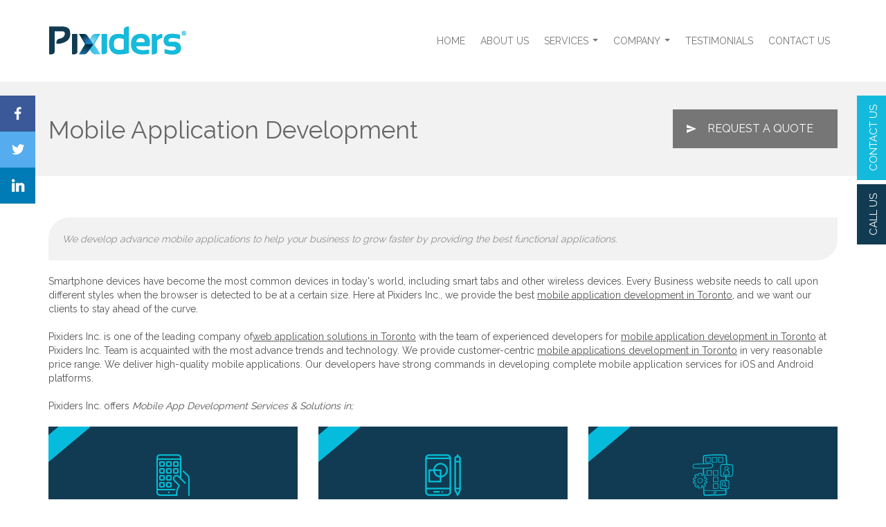

--- FILE ---
content_type: text/html; charset=UTF-8
request_url: https://pixiders.com/mobile-app.html
body_size: 8908
content:


<!DOCTYPE html>
<html lang="en">
 <meta name="google-site-verification" content="Zz-1wpb6OBLUyVX6qlfsndz4WLhiFwpJhjn5FxECaic">
<meta name="norton-safeweb-site-verification" content="lk42heww5pm0l4o2ieeof8msr3b0rs3lv1zs9d63xv-k1whcy6hwm9zk2i36oi0tr6sdkkhblp7b5dom6so1la1ypu1tzt4nczlytub2vsgx1yvsa6m90t6voxt6cu5j">
    
<meta name="keywords" content="website development, web application development, php development, web development, php programmer, toronto php programmer, web development company, website development company, web developer, toronto web development, toronto, markham, ontario">
  <meta name="description" content="Web Development Company Markham - professional web site design, web page design, Toronto web designer. Pixiders provides high quality web development and services for small and medium sized businesses. We provide corporate/enterprise web site development, design and web application development services for other companies.">
<title> Web Development Company Markham - professional web site design, web page design, Toronto web designer. Pixiders provides high quality web development and services for small and medium sized businesses. We provide corporate/enterprise web site development, design and web application development services for other companies</title>
 
  <!-- <title>Web Development Company Markham - professional web site design, web page design, Toronto web designer. Pixiders provides high quality web development and services for small and medium sized businesses. We provide corporate/enterprise web site development, design and web application development services for other companies.</title> -->
<!-- Google Tag Manager -->
<script>(function(w,d,s,l,i){w[l]=w[l]||[];w[l].push({'gtm.start':
new Date().getTime(),event:'gtm.js'});var f=d.getElementsByTagName(s)[0],
j=d.createElement(s),dl=l!='dataLayer'?'&l='+l:'';j.async=true;j.src=
'https://www.googletagmanager.com/gtm.js?id='+i+dl;f.parentNode.insertBefore(j,f);
})(window,document,'script','dataLayer','GTM-M99XZR2');</script>
<!-- End Google Tag Manager -->


<meta content="text/html; charset=utf-8" http-equiv="Content-Type">
<meta content="width=device-width,initial-scale=1" name="viewport">
<link href="images/fav-icon.png" rel="shortcut icon">
<link href="css/bootstrap.min.css" rel="stylesheet">
<link href="style.css" rel="stylesheet">
<link href="https://fonts.googleapis.com/css?family=Raleway:300,400,600" rel="stylesheet">
<link href="css/jquery.smartmenus.bootstrap.css" rel="stylesheet">
<link href="css/material-design-iconic-font.min.css" rel="stylesheet">
<link href="css/material-design-iconic-font.css" rel="stylesheet">
<link href="css/owl.carousel.css" rel="stylesheet" media="screen">
<link href="css/jquery.fancybox.css" rel="stylesheet" media="screen">
<link href="css/jquery.fancybox-buttons.css" rel="stylesheet">
<link href="css/anicollection.css" rel="stylesheet">
<link href="css/animate.css" rel="stylesheet">
<!--[if lt IE 9]><script src=https://oss.maxcdn.com/libs/html5shiv/3.7.0/html5shiv.js></script><script src=https://oss.maxcdn.com/libs/respond.js/1.3.0/respond.min.js></script><![endif]-->

<!-- Load Facebook SDK for JavaScript -->
<div id="fb-root"></div>
<script>
  window.fbAsyncInit = function() {
    FB.init({
      xfbml            : true,
      version          : 'v3.2'
    });
  };

  (function(d, s, id) {
  var js, fjs = d.getElementsByTagName(s)[0];
  if (d.getElementById(id)) return;
  js = d.createElement(s); js.id = id;
  js.src = 'https://connect.facebook.net/en_US/sdk/xfbml.customerchat.js';
  fjs.parentNode.insertBefore(js, fjs);
}(document, 'script', 'facebook-jssdk'));</script>

<!-- Your customer chat code -->
<div class="fb-customerchat"
  attribution=setup_tool
  page_id="112797648733090"
  theme_color="#20cef5">
</div>

<body>
    <!-- Google Tag Manager (noscript) -->
<noscript><iframe src="https://www.googletagmanager.com/ns.html?id=GTM-M99XZR2"
height="0" width="0" style="display:none;visibility:hidden"></iframe></noscript>
<!-- End Google Tag Manager (noscript) -->
<!--side-bar-->
<ul class="side-bar">
<li>
 <a href="contact.html" class="contact-btn" target="_blank">CONTACT US</a>
</li>
<li>
 <a href="tel:(647)-525-7466" class="call-btn" target="_blank">CALL US</a>
</li>
</ul>

<ul class="sidebar-contact-2">
<li> <a href="https://web.facebook.com/pixiders/" target="_blank" class="btn-2"><i class="zmdi zmdi-facebook"></i></a></li>

<li> <a href="https://twitter.com/pixiders/" target="_blank" class="btn-3"><i class="zmdi zmdi-twitter"></i></a></li>
<!--
<li><a href="https://plus.google.com/+NadeemEhsan-nadeemehsan9-pixiders" target="_blank" class="btn-5"><i class="zmdi zmdi-google"></i></a></li> -->


<li><a href="https://www.linkedin.com/company/pixiders/about/" target="_blank" class="btn-4"><i class="zmdi zmdi-linkedin"></i></a></li>
</ul>

<div class="container">
  <div class="row">
    <div class="col-md-3 col-sm-3">
      <div class="logo"><a href="index.html"><img alt="Pixiders-Logo" class="img-responsive" src="images/logo.png"></a></div>
    </div>
    <div class="col-md-9 col-sm-9">
	
	
      <!-- Navbar -->
      <div class="nav-one navbar navbar-default" role="navigation">
        <div class="navbar-header">
          <button type="button" class="navbar-toggle" data-toggle="collapse" data-target=".navbar-collapse">
            <span class="sr-only">Toggle navigation</span>
            <span class="icon-bar"></span>
            <span class="icon-bar"></span>
            <span class="icon-bar"></span>
          </button>
       <a class="navbar-brand visible-xs" href="index.html">Pixiders</a>
        </div>
<div class="collapse navbar-collapse" id="bs-example-navbar-collapse-1">

          <!-- Left nav -->  
		  
		 
          <ul class="nav nav-one-inner navbar-nav navbar-right">
		  	 <li><a href="index.html" >HOME</a></li>
	   
	   
		  		  <li><a href="about.html">ABOUT US</a></li>
		    			
			  
		   <li><a href="#">SERVICES</a>  
		     			  <ul class="dropdown-menu">
              
             
          
                <li><a href="#">Designing</a>
                  <ul class="dropdown-menu">
                    <li><a href="custom-logo-design.html">CUSTOM LOGO DESIGN</a></li>
                   <li><a href="custom-website-design.html">CUSTOM WEBSITE DESIGN</a></li>
                    <li><a href="print-media-design.html">PRINT MEDIA DESIGN</a></li>
                    <li><a href="psd-to-html.html">PSD TO HTML</a></li>
                  </ul>
                </li>
				
				          <li><a href="#">Development</a>
                  <ul class="dropdown-menu">
                    <li><a href="cms.html">CMS</a></li>
                    <li><a href="ecommerce.html">ECOMMERCE</a></li>     
                    <li><a href="mobile-app.html">Mobile Application</a></li>
                    <li><a href="payment-gateway.html">PAYMENT GATEWAY</a></li>
                    <li><a href="web-analytics.html">WEB ANALYTICS</a></li>
                    <li><a href="web-development.html">WEB DEVELOPMENT</a></li>
                  </ul>
                </li>
				
							          <li><a href="#">Other</a>
                  <ul class="dropdown-menu">  
                    <li><a href="api-implementation.html">API-INTEGRATION</a></li>
                    <li><a href="database-design-and-development.html">DATABASE DESIGN AND DEVLEOPMENT</a></li>
                    <li><a href="dedicated-resources.html">Dedicated Resources</a></li>
                    <li><a href="our-maintenance-services.html">OUR MAINTENANCE SERVICES</a></li>
                  </ul>
                </li>
				 <li><a href="services.html">VIEW ALL SERVICES</a></li>
			
              </ul>
            </li>
		
			
			




						<li><a href="#">COMPANY</a>
				              <ul class="dropdown-menu">  
                <li><a href="about-us-company.html">About us</a></li>
                <li><a href="our-technologies.html">Our technologies</a> </li>
                <li><a href="vision.html">Vision</a></li>
                <li><a href="who-we-are.html">Who we are</a> </li>
                <li><a href="why-us.html">Why us</a></li>			
          </ul>
</li> 
	
		<li><a href="testimonial.html">TESTIMONIALS</a></li>
		  <!--<li><a href="#">CAREER</a>  
		    
			  <ul class="dropdown-menu">
              
             
          
                <li><a href="#">FOR CANADA</a>
                  <ul class="dropdown-menu">
                    <li><a href="Career-in-Canada.html">APPLY NOW</a></li>
                  
                  </ul>
                </li>
				
				          <li><a href="#">FOR PAKISTAN</a>
                  <ul class="dropdown-menu">
                    <li><a href="Career.html">APPLY NOW</a></li>
              
                  </ul>
                </li>
				  <li><a href="#">Internship In Pixiders</a>
                  <ul class="dropdown-menu">
                    <li><a href="Internship-In-Pixiders.html">APPLY NOW</a></li>
              
                  </ul>
                </li>
				
			
			
              </ul>
            </li>-->

		  			 <li><a href="contact.html">CONTACT US</a></li>
			 		 <li style="display:none"><a href="template-shop.html" class="course-btn-top" >Template Shop</a></li>

	          
          
          
</ul>

        </div><!--/.nav-collapse -->
      </div>
	
	

    </div>
  </div>
</div>
<script>
  (function(i,s,o,g,r,a,m){i['GoogleAnalyticsObject']=r;i[r]=i[r]||function(){
  (i[r].q=i[r].q||[]).push(arguments)},i[r].l=1*new Date();a=s.createElement(o),
  m=s.getElementsByTagName(o)[0];a.async=1;a.src=g;m.parentNode.insertBefore(a,m)
  })(window,document,'script','https://www.google-analytics.com/analytics.js','ga');

  ga('create', 'UA-16512535-1', 'auto');
  ga('send', 'pageview');

</script>

<div class="content-area">
<div class="inner-heading">
<div class="container">
<div class="row">

<div class="col-md-6 col-sm-6">
<h1>Mobile Application Development
</h1>
</div>
<div class="col-md-6 col-sm-6"><a href="request-a-quote.html" target="_blank" class="raq-header">REQUEST A QUOTE</a></div>
</div>
</div>

</div>
<div class="container">

	<div class="mob-app">
<div class="section">
<i>We develop advance mobile applications to help your business to grow faster by providing the best functional applications.</i></div>
<p>Smartphone devices have become the most common devices in today's world, including smart tabs and other wireless devices. Every Business website needs to call upon different styles when the browser is detected to be at a certain size. Here at Pixiders Inc., we provide the best 
 <u> mobile application development in Toronto</u>, and we want our clients to stay ahead of the curve. </p>
<p> Pixiders Inc. is one of the leading company of<u>web application solutions in Toronto</u> with the team of experienced developers for <u>mobile application development in Toronto</u> at Pixiders Inc. Team is acquainted with the most advance trends and technology. We provide customer-centric <u>mobile applications development in Toronto</u> in very reasonable price range. We deliver high-quality mobile applications. Our developers have strong commands in developing complete mobile application services for iOS and Android platforms.</p>
<p>Pixiders Inc. offers <i>Mobile App Development Services &amp; Solutions in;</i></p>
<div class="row">
    <div class="col-md-4"><div class="image-space"><img src="images/app-develop.png" class="img-responsive inner-img" alt="">Mobile App Development</div></div>
 <div class="col-md-4"><div class="image-space"><img src="images/app-design.png" class="img-responsive inner-img" alt="">Mobile App Design</div></div>
  <div class="col-md-4"><div class="image-space"><img src="images/smart-phone.png" class="img-responsive inner-img" alt="">Smartphone App Development</div></div>
  <div class="col-md-4"><div class="image-space"><img src="images/tablet-app.png" class="img-responsive inner-img" alt="">Tablet App Development</div></div>
 <div class="col-md-4"><div class="image-space"><img src="images/html-5.png" class="img-responsive inner-img" alt="">HTML5 Mobile Development</div></div>
 <div class="col-md-4"><div class="image-space"><img src="images/iphone.png" class="img-responsive inner-img" alt="">iOS App Development</div></div>
 <div class="col-md-4"><div class="image-space"><img src="images/android.png" class="img-responsive inner-img" alt="">Android App Development</div></div>
  <div class="col-md-4"><div class="image-space"><img src="images/blackberry.png" class="img-responsive inner-img" alt="">BlackBerry App Development</div></div>
 <div class="col-md-4"><div class="image-space"><img src="images/window.png" class="img-responsive inner-img" alt="">Windows App Development</div></div>
  <div class="col-md-4"><div class="image-space"><img src="images/cross-platform.png" class="img-responsive inner-img" alt="">Cross-platform Development</div></div>
</div>
<p>Our thorough and end-to-end concepts enable our clients to extend their business's reach and scope through handheld mobile devices. </p>
<h2>How a Successful Mobile App Development Project Works</h2>
<p>Pixiders Inc. mobile app developers use an agile, low-risk mobile application development methodology that has made a success record to ensure rapid results and 100% visibility that makes us different from all other Toronto companies.</p>
<p>We provide our customers the best projects with following benefits:</p>
<p><b>Rapid results: </b>we emphasize incremental software development and rapid prototyping that will enable you to get working results faster.</p>
<p><b>100% transparency: </b>  project status will be in control and fully updated to you. </p>
<b>Better quality:</b> To maintain the overall level of quality throughout the project lifecycle, bugs are fixed early on.
<p></p>
<div class="section"><i>Contact us today to get your mobile application development project ready.</i></div>
</div>
</div>
<div class="container">
<p>In today’s modern world so many people are using smartphones, tablets and other mobile devices, your website needs to be able to call upon different styles when the browser is detected to be at a certain size. Here at Pixiders we want our clients to always stay ahead of the curve. Responsive design is cutting edge and makes your customers looks great no matter if you’re target audience is on a desktop, tablet or smartphone.</p>
</div>
</div>
<!--Scroll Top --> 
<a href="#" class="scrollup"></a>
<div class="footer">
  <div class="client-bg">
    <div class="container">
      <div class="img-gray owl-carousel">
        <div><img alt="DCT" class="img-responisve" src="images/dct.png"></div>
        <div><img alt="Dreamhome" class="img-responisve" src="images/dreamhome.png"></div>
        <div><img alt="Laptop-Inventory" class="img-responisve" src="images/laptop-inventory.png"></div>
        <div><img alt="Smaa" class="img-responisve" src="images/smaa.png"></div>
        <div><img alt="c4-glass" class="img-responisve" src="images/c4-glass.png"></div>
      </div>
    </div>
  </div>
  <div class="clearfix request-a-quote">
    <div class="container">
      <div class="row">
        <div class="col-md-9 col-sm-8">
          <h1>lets Get Started your project</h1>
          <p>We will help you to achieve your goals and to grow your business.</p>
        </div>
        <div class="col-md-3 col-sm-4"><a href="request-a-quote.html" class="raq" target="_blank">REQUEST A QUOTE</a></div>
      </div>
    </div>
  </div>
<div class="container-fluid footer-border">
  <div class="container">
    <div class="row ">
      <div class="col-md-3">
        <div class="block-three grey">
          <div class="logo"><img alt="footer-logo" class="img-responisve footer-logo" src="images/logo.png"></div>
          <p>Pixiders Inc is a Toronto based web application development company providing a wide range of web development solutions locally as well as all over the world. We pride in providing innovative and unique web development solutions to all your business needs.</p>

          <ul class="social-bar">
            <li><a href="https://web.facebook.com/pixiders?_rdr" target="_blank"><i class="zmdi circle zmdi-facebook"></i></a></li>
            <!--<li><a href="https://plus.google.com/pixiders" target="_blank"><i class="zmdi circle zmdi-google-plus"></i></a></li> -->
            <li><a href="https://twitter.com/pixiders" target="_blank"><i class="zmdi circle-two zmdi-twitter"></i></a></li>
            <li><a href="https://www.linkedin.com/company/pixiders/about/" target="_blank"><i class="zmdi circle-two zmdi-linkedin"></i></a></li>
          </ul>
        </div>
      </div>
      <div class="col-md-3">
        <h1>Contact us</h1>
        <ul class="contact-info">
          <li><a href="tel:(647)-525-7466">(647)-525-7466</a></li>
          <li>5250 Finch Ave East, Unit 7, Scarborough, ON, M1S 5A4</li>
          <li><a href="mailto:info@pixiders.com">info@pixiders.com</a></li>
        </ul>
      </div>
      <div class="col-md-3">
        <h1>Technology</h1>
        <ul class="footer-nav">
		<li id="url1"></li>
			<li><a href="our-technologies.html#wordpress" class="addressClick wordpress">Wordpress</a></li>
		<li><a href="our-technologies.html#codeigniter"  class="addressClick codeigniter">Codeigniter</a></li>
          <li><a href="our-technologies.html#bootstrap"  class="addressClick bootstrap ">Bootstrap</a></li>
         <li><a href="our-technologies.html#html" class="addressClick html">Html / Css / Php</a></li>
        	 <li><a href="our-technologies.html#android" class="addressClick android">Android</a></li>
       <li><a href="our-technologies.html#ios" class="addressClick ios">IOS</a></li>	
		
         
         
        </ul>
      </div>
      <div class="col-md-3">
        <h1>Quick Links</h1>
        <ul class="footer-nav">			
				 <li><a href="index.html">HOME</a></li>
						<li><a href="about.html">ABOUT US</a></li>
			
							<li><a href="services.html">SERVICES</a></li>   
						<li><a href="testimonial.html">TESTIMONIALS</a></li>
         	  
		  			   <li><a href="contact.html" >CONTACT US</a></li> 
			  	   <li style="display: none;"><a href="template-shop.html">Template Shop</a></li>
	           </ul>
      </div>
    </div>
  </div></div>
  <div class="copyright-bg">
  <div class="container">
    <p class="text-center p-color">© 2021 Pixiders Inc. All rights reserved.</p>
  </div>
</div>
</div>
 
</body>
</html>
  <script src="js/jquery.js"></script>
<script src="js/jquery.countTo.js"></script>
<script src="js/jquery.appear.js"></script>
<script src="js/slick.min.js"></script>
<script src="js/jquery.tweet.min.js"></script>
<script src="js/bootstrap.min.js"></script>
<script src="js/jquery.smartmenus.js"></script>
<!-- SmartMenus jQuery Bootstrap Addon --> 
<script src="js/jquery.smartmenus.bootstrap.js"></script>
<script src="js/owl.carousel.min.js"></script>
<script src="js/jquery.fancybox.js"></script>
<script src="js/jquery.fancybox-buttons.js"></script>
<script src="js/anijs.js"></script>
<script src="js/anijs-helper-scrollreveal-min.js"></script>
<script src="js/bootstrap-portfilter.min.js"></script>

     <!-- Include all compiled plugins (below), or include individual files as needed --> 
<script type="text/javascript" src="js/bootstrap.min.js"></script> 

<!--My Custom Jquery File--> 
<script type="text/javascript">
		$(document).ready(function() {
			/*
			 *  Simple image gallery. Uses default settings
			 */

			$('.fancybox').fancybox();

			/*
			 *  Different effects
			 */

			// Change title type, overlay closing speed
			$(".fancybox-effects-a").fancybox({
				helpers: {
					title : {
						type : 'outside'
					},
					overlay : {
						speedOut : 0
					}
				}
			});

			// Disable opening and closing animations, change title type
			$(".fancybox-effects-b").fancybox({
				openEffect  : 'none',
				closeEffect	: 'none',

				helpers : {
					title : {
						type : 'over'
					}
				}
			});

			// Set custom style, close if clicked, change title type and overlay color
			$(".fancybox-effects-c").fancybox({
				wrapCSS    : 'fancybox-custom',
				closeClick : true,

				openEffect : 'none',

				helpers : {
					title : {
						type : 'inside'
					},
					overlay : {
						css : {
							'background' : 'rgba(238,238,238,0.85)'
						}
					}
				}
			});

			// Remove padding, set opening and closing animations, close if clicked and disable overlay
			$(".fancybox-effects-d").fancybox({
				padding: 0,

				openEffect : 'elastic',
				openSpeed  : 150,

				closeEffect : 'elastic',
				closeSpeed  : 150,

				closeClick : true,

				helpers : {
					overlay : null
				}
			});

			/*
			 *  Button helper. Disable animations, hide close button, change title type and content
			 */

			$('.fancybox-buttons').fancybox({
				openEffect  : 'none',
				closeEffect : 'none',

				prevEffect : 'none',
				nextEffect : 'none',
				autoDimensions : true,
				closeBtn  : false,

				helpers : {
					title : {
						type : 'inside'
					},
					buttons	: {}
				},

				afterLoad : function() {
					this.title = 'Image ' + (this.index + 1) + ' of ' + this.group.length + (this.title ? ' - ' + this.title : '');
				}
			});


			/*
			 *  Thumbnail helper. Disable animations, hide close button, arrows and slide to next gallery item if clicked
			 */


			/*
			 *  Media helper. Group items, disable animations, hide arrows, enable media and button helpers.
			*/
			
			/*
			 *  Open manually
			 */


		});
	
//Scroll Top//
$(document).ready(function () {

    $(window).scroll(function () {
        if ($(this).scrollTop() > 100) {
            $('.scrollup').fadeIn();
        } else {
            $('.scrollup').fadeOut();
        }
    });

    $('.scrollup').click(function () {
        $("html, body").animate({
            scrollTop: 0
        }, 600);
        return false;
    });

});


</script>
<script type="text/javascript">


//Owl Carousel//
$('.owl-carousel').owlCarousel({
    loop:true,
    margin:10,
    autoplay:true,
    responsive:{
        0:{
            items:1
        },
        480:{
            items:3
        },
        1000:{
            items:5
        }
    }
});

	</script>	

<script>
$(".addressClick").click(function () {
        var addressValue = $(this).attr("href");
        //alert(addressValue);
		//$(this).css("background", "#3ccae4")
		
		 $.ajax({ 
		 url: 'urll.php',
         data: { mydata: addressValue },
         type: 'POST',
         success: function(data) {
			 console.log(data);
		if(data=='wordpress'){
		$('.wordpress').addClass('activee');
		$('.bootstrap').removeClass('activee');
		$('.html').removeClass('activee');
		$('.android').removeClass('activee');
		$('.ios').removeClass('activee');
		$('.codeigniter').removeClass('activee');
		}else if(data=='codeigniter'){
			$('.codeigniter').addClass('activee');
			$('.wordpress').removeClass('activee');
			$('.bootstrap').removeClass('activee');
			$('.html').removeClass('activee');
			$('.android').removeClass('activee');
			$('.ios').removeClass('activee');
		}else if(data=='bootstrap'){
			$('.bootstrap').addClass('activee');
			$('.codeigniter').removeClass('activee');
			$('.wordpress').removeClass('activee');
			$('.html').removeClass('activee');
			$('.android').removeClass('activee');
			$('.ios').removeClass('activee');
		}else if(data=='html'){
			$('.html').addClass('activee');
			$('.bootstrap').removeClass('activee');
			$('.codeigniter').removeClass('activee');
			$('.wordpress').removeClass('activee');
			$('.android').removeClass('activee');
			$('.ios').removeClass('activee');
		}else if(data=='android'){
			$('.android').addClass('activee');
			$('.html').removeClass('activee');
			$('.bootstrap').removeClass('activee');
			$('.codeigniter').removeClass('activee');
			$('.wordpress').removeClass('activee');
			$('.ios').removeClass('activee');
		}else if(data=='ios'){
			$('.ios').addClass('activee');
			$('.android').removeClass('activee');
			$('.html').removeClass('activee');
			$('.bootstrap').removeClass('activee');
			$('.codeigniter').removeClass('activee');
			$('.wordpress').removeClass('activee');
		}
		
		
         //$('#url1').html(data);
				
         }
        }); 
		
    });
</script>
<script type="text/javascript">
$(document).ready(function(){
	$('.toggle').click(function(){
	$('.sidebar-contact').toggleClass('active')
	$('.toggle').toggleClass('active')
	})
	})
</script> 


<!-- Start of LiveChat (www.livechatinc.com) code -->
<script type="text/javascript">
window.__lc = window.__lc || {};
window.__lc.license = 10543522;
(function() {
var lc = document.createElement('script'); lc.type = 'text/javascript'; lc.async = true;
lc.src = ('https:' == document.location.protocol ? 'https://' : 'http://') + 'cdn.livechatinc.com/tracking.js';
var s = document.getElementsByTagName('script')[0]; s.parentNode.insertBefore(lc, s);
})();
</script>
<noscript>
<a class="chatbox" href="https://www.livechatinc.com/chat-with/10543522/" rel="nofollow">Chat with us</a>,
powered by <a href="https://www.livechatinc.com/?welcome" rel="noopener nofollow" target="_blank">LiveChat</a>
</noscript>
<!-- End of LiveChat code -->


<script>
$(window).load(function(){$(".se-pre-con").fadeOut("slow")}),$(".number").appear(function(){$(".number").countTo()}),$(".owl-carousel")
.owlCarousel({loop:!0,margin:10,autoplay:!0,responsive:{0:{items:1},480:{items:3},1e3:{items:5}}}),$(document).ready(function(){$(".fancybox").fancybox(),$(".fancybox-effects-a").fancybox({helpers:{title:{type:"outside"},overlay:{speedOut:0}}}),$(".fancybox-effects-b").fancybox({openEffect:"none",closeEffect:"none",helpers:{title:{type:"over"}}}),$(".fancybox-effects-c").fancybox({wrapCSS:"fancybox-custom",closeClick:!0,openEffect:"none",helpers:{title:{type:"inside"},overlay:{css:{background:"rgba(238,238,238,0.85)"}}}}),$(".fancybox-effects-d").fancybox({padding:0,openEffect:"elastic",openSpeed:150,closeEffect:"elastic",closeSpeed:150,closeClick:!0,helpers:{overlay:null}}),$(".fancybox-buttons").fancybox({openEffect:"none",closeEffect:"none",prevEffect:"none",nextEffect:"none",autoDimensions:!0,closeBtn:!1,helpers:{title:{type:"inside"},buttons:{}},afterLoad:function(){this.title="Image "+(this.index+1)+" of "+this.group.length+(this.title?" - "+this.title:"")}})}),$(document).ready(function(){$(window).scroll(function(){$(this).scrollTop()>100?$(".scrollup").fadeIn():$(".scrollup").fadeOut()}),$(".scrollup").click(function(){return $("html, body").animate({scrollTop:0},600),!1})}),$("#myCarousel").carousel({interval:1200})</script>

 

 <script>
$(document).ready(function(){
	
  var loc = window.location.pathname;
  var url ='http://pixiders.com';
  var loc1 = url+""+loc;
   $('.navbar-nav li').find('a').each(function() {
     $(this).toggleClass('active', $(this).attr('href') == loc1);
  });
});
</script> 

 */<!--calculator--->
<script type="text/javascript">
		
		var t1=$('.price-head').text();
		var totall = t1.replace("$", "");
		var total=parseInt(totall);
		var logo_check=1;
		var card_check=1;
		var responsive_check=1;
		var wordpres_check=1;
		var pre_sub_page=0;
		$(document).ready(function(){
		  $('.logo_toggle').click(function(){
			 var result= $('input[type="checkbox"]:checked');
			var ch1=$('#logo_design').text();
			var ch1 =ch1.replace("$", "");
			var chk=parseInt(ch1);
		
			 if(result.length>0&&logo_check==1){
			total=total+chk;
			   $('.total').text("$"+total);
			   //$('.price-head').text("$"+total);
			  $('.total1').val(total);
			  logo_check=0;
			 }
			 else{
				 total=total-chk;
			  $('.total').text("$"+total);
			 // $('.price-head').text("$"+total);
			  $('.total1').val(total);
			  logo_check=1;
			 
			 }
		  });
		  $('.business_toggle').click(function(){
			  var result= $('input[type="checkbox"]:checked');
			  	var ch1=$('#business_card').text();
			var ch1 =ch1.replace("$", "");
			var chk=parseInt(ch1);
			  
			 if(result.length>0&&card_check==1){
			  total=total+chk;
			  $('.total').text("$"+total);
			  //$('.price-head').text("$"+total);
			   $('.total1').val(total);
			  card_check=0;
			 }
			 else{
				 total=total-chk;
			  $('.total').text("$"+total);
			  //$('.price-head').text("$"+total);
			  $('.total1').val(total);
			  card_check=1;
			 
			 }
		  });
		  $('.responsive_toggle').click(function(){
			 var result= $('input[type="checkbox"]:checked');
			 var ch1=$('#responsive_layout').text();
			var ch1 =ch1.replace("$", "");
			var chk=parseInt(ch1);
			 if(result.length>0&&responsive_check==1){
			  total=total+chk;
			  $('.total').text("$"+total);
			  //$('.price-head').text("$"+total);
			   $('.total1').val(total);
			  responsive_check=0;
			 }
			 else{
				 total=total-chk;
			  $('.total').text("$"+total);
			  //$('.price-head').text("$"+total);
			   $('.total1').val(total);
			  responsive_check=1;
			 
			 }
		  });
		  $('.wordpress_toggle').click(function(){
			  var result= $('input[type="checkbox"]:checked');
			   var ch1=$('#wordpress_integration').text();
			var ch1 =ch1.replace("$", "");
			var chk=parseInt(ch1);
			 if(result.length>0&&wordpres_check==1){
			  total=total+chk;
			  $('.total').text("$"+total);
			  //$('.price-head').text("$"+total);
			   $('.total1').val(total);
			  wordpres_check=0;
			 }
			 else{
				 total=total-chk;
			  $('.total').text("$"+total);
			  //$('.price-head').text("$"+total);
			   $('.total1').val(total);
			  wordpres_check=1;
			 
			 }
		  });
		
		
		    $('.qtyplus').click(function(){
				
				var pro_price=$('#add_pge').text();
				var pro_price =pro_price.replace("$", "");
			    var qty =$('.additional_subpage').val();
			  	var qty1=parseInt(qty)+1;
				$(".additional_subpage").val(qty1);
			    total=parseInt(total)+parseInt(pro_price);
				$('.total').text("");
				$('.total').text("$"+total);
			
			  });
			  
			  
			  
			  $('.qtymin').click(function(){
				var qty =$('.additional_subpage').val();
				if(qty>0){
			    var pro_price=$('#add_pge').text();
				var pro_price =pro_price.replace("$", "");
			    
			  	var qty1=parseInt(qty)-1;
				$(".additional_subpage").val(qty1);
			    total=parseInt(total) - parseInt(pro_price);
				$('.total').text("");
				$('.total').text("$"+total);
				}
			  });
	
		  
		});
		
	
		</script>
<!---calculator end--->

<script>

$(document).ready(function(){

	$('#info_submit').click(function(){
		 var fname= $('#fname1').val();
		var lname= $('#lname1').val();
		var email= $('#email1').val();
		var phone= $('#phone1').val();
		var textarea= $('#textarea1').val();
		

/* 	var reg = /^([A-Za-z0-9_\-\.])+\@([A-Za-z0-9_\-\.])+\.([A-Za-z]{2,4})$/;
	var reg_phone=/^[0-9-+s()]*$/;
	var phone=document.myForm.phone.value;
	var address = document.myForm.email.value; */

	if(fname==''){
			$('.fnamex').html('Please Enter First Name!');
	return false;
}else{
	$('.fnamex').html('');
}

	if(lname==''){
			$('.lnamex').html('Please Enter Last Name!');
	return false;
}else{
	$('.lnamex').html('');
}
	if(email==''){
			$('.emailx').html('Please Enter Your Email!');
	return false;
}else{
	$('.emailx').html('');
}
	if(email==''){
			$('.emailx').html('Please Enter Your Email!');
	return false;
}else{
	$('.emailx').html('');
}
if(phone==''){
			$('.phonex').html('Please Enter Your Phone Number');
	return false;
}else{
	$('.phonex').html('');
}
if(textarea==''){
			$('.textareax').html('Please Enter Your Additional Information');
	return false;
}else{
	$('.textareax').html('');
}
if(true){
	$.post("insertdata.php", {
        fname : fname,
		lname : lname,
		lname : lname,
		email : email,
		phone : phone,
		textarea : textarea
        }, function(response){
			console.log(response);
			if(response==1){
			
			$("#paypal_form").submit();
			
			}
			else{
			window.location='checkout.html';
			}
        });
}
	
	


});
});
	$(document).ready(function(){
$('.pro_name').click(function(){
	$.post("temp.php", {
	   }, function(response){
		   
		     });
	
	});
});


</script>
<script type="text/javascript">
// smoothscroll
$("a[href^='#']").on('click', function (e) {
	e.preventDefault();
	var hash = this.hash;
	$("a[href^='#']").removeClass('active');
	$(this).addClass('active');
	$('html, body').animate({
		scrollTop: ($(hash).offset().top - 60)
	}, 500, function () {
		window.location.hash = hash;
	});
});
</script>
<script type="text/javascript">

         $('.map').click(function () {
             $('.map iframe').css("pointer-events", "auto");
         });

         $( ".map" ).mouseleave(function() {
           $('.map iframe').css("pointer-events", "none");
         });

      
      </script>

--- FILE ---
content_type: text/css
request_url: https://pixiders.com/style.css
body_size: 12446
content:
a, a.raq-header, a.read-more:hover {
	text-decoration: none
}
body, h1, h2, h3, h4, h5, h6, p {
	font-family: Raleway, sans-serif;
}
.pricing .price-head h3, .pricing h1 {
	text-transform: uppercase;
	font-weight: 700
}
.carousel-control.left, .carousel-control.right, .different-outer h1, .dropdown-menu, .fun-facts h1, .gal-outer, .gal-outer h1, .line, .line-white, .numbers, .overlay-gal i, .pricing h1, .service-area, .socialbar, .testimonial-outer h1, p.width-80 {
	text-align: center
}
.mega-dropdown-menu>li>ul>li, ul.footer-nav li, ul.gallery li, ul.inner-list, ul.inner-list-two, ul.social-bar li {
	list-style: none
}
@font-face {
	font-family: Flaticon;
	src: url(fonts/Flaticon.eot);
	src: url(fonts/Flaticon.eot?#iefix) format("embedded-opentype"), url(fonts/Flaticon.woff) format("woff"), url(fonts/Flaticon.ttf) format("truetype"), url(fonts/Flaticon.svg#Flaticon) format("svg");
	font-weight: 400;
	font-style: normal
}
ul.nav.navbar-nav.navbar-right.nav-one-inner.sm li a.active {
    border-top: 1px solid #00badc!important;
    border-bottom: 1px solid #00badc;
}
.topmenu{
	    border-top: 1px solid #00badc !important;
    border-bottom: 1px solid #00badc !important;
}
.activee{
	    background: #3ccae4;
    color: #fff;
    text-decoration: none;
    border: 1px solid #00badc;
}
.text-primary{
	text-transform: uppercase;
}
.bold-text{font-weight:600;}

body {
	background: #fff;
	font-size: 14px;
	color: #716e6e;
	font-weight: 300;
	line-height: 22px;
	height: 100%;
	overflow-x: hidden
}
h2.heading-job{
    color: #ffffff !important;
    background-color: #113b52;
    padding-left: 10px;
    padding-bottom: 15px !important;
   
}
.fb_dialog.fb_dialog_advanced.fb_customer_chat_bubble_animated_no_badge.fb_customer_chat_bubble_pop_in{
	    right: 58pt !important;
}
.course-btn-top {
    display: inline-block !important;
    padding: 12px 22px !important;
    background: #13badc !important;
    height: 45px !important;
    margin-top: 36px !important;
    color: #fff !important;
    border-radius: 0px !important;
}

a.btn {
    float: right;
}

.item p{
	font-size:12px !important;}
/**sidebar**/
ul.side-bar li{
	 list-style: none;
	}
	
.side-bar{
	position: fixed;
    z-index: 1;
    top: 19%;
    right: 0px;
	float: right;
	}
a.contact-btn{
    padding: 13px; 
	width: 42px;
    border-radius: 0px;
    color: #fff;
    font-weight: 500;
	font-size:15px;
    background:#13badc;
	writing-mode: vertical-rl;
    text-orientation: mixed;
	transform: rotate(-180deg);
	text-decoration:none;

	}
a.contact-btn:hover{
	color:#FFF;
	background-color:#113b52;
	text-decoration:none;
	}	
	
a.call-btn {
    padding: 13px;
    width: 42px;
    border-radius: 0px;
    color: #fff;
    font-weight: 500;
	font-size:15px;
    background: #113b52;
	writing-mode: vertical-rl;
    text-orientation: mixed;
	transform: rotate(-180deg);
	text-decoration:none;

}
a.call-btn:hover{
	color:#FFF;
	text-decoration:none;   
	 background:#13badc;
	}



/***sidebar-icon****/
ul.sidebar-contact-2 li {
    list-style: none;
}
.sidebar-contact-2{
	position: fixed;
    z-index: 1;
    top: 19%;
	left:-40px;
	}

.btn-2 {
    float: right;
}

.btn-2 {
    padding: 15px;
    border-radius: 0px;
    color: #fff;
    font-weight: 800;
    display: inline-block;
    background: #3B5998;
    font-size: 22px;
    width: 51px;
    text-align: center;
	
}

.btn-2:hover{
	background-color:#2f497f;
	}
	
.btn-3 {
    float: right;
}

.btn-3 {
    padding: 15px;
    border-radius: 0px;
    color: #fff;
    font-weight: 800;
    display: inline-block;
    background:#55ACEE;
    font-size: 22px;
    width: 51px;
    text-align: center;
	
}
.btn-3:hover{
	background-color:#3b96dc;
	}
.btn-5 {
    float: right;
}

.btn-5 {
    padding: 15px;
    border-radius: 0px;
    color: #fff;
    font-weight: 800;
    display: inline-block;
    background:#dd4b39;
    font-size: 22px;
    width: 51px;
    text-align: center;
	
}
.btn-5:hover{
	background-color:#bb3e2f;
	}
.btn-4 {
    float: right;
}

.btn-4 {
    padding: 15px;
    border-radius: 0px;
    color: #fff;
    font-weight: 800;
    display: inline-block;
    background:#007bb5;
    font-size: 22px;
    width: 51px;
    text-align: center;
	
}
.btn-4:hover{
	background-color:#0c6b98;
	}
.sidebar-contact-2 a{
	color:#FFF;
	}
.sidebar-contact-2 li a:hover{
	color:#FFF;
	}
	
/***icon-close***/

div#chat-widget-container .lc-1bdc6oh.extks12 {
    background-color: #00b9db !important;
    border-radius: 0px !important;
}
div#chat-widget-container {
    margin-right: 74px !important;
}
.boxx {
    position: relative;
    margin-bottom: 30px;
}
.boxx a:hover .overlay-bg-n {
    display: block;
}


.overlay-bg-n {
    position: absolute;
	text-align: center;
    font-size: 60px;
    padding-top: 27%;
    width: 100%;
    height: 100%;
    background: #113b52;
    opacity: .9;
    display: none;
    transition: all .2s 
}
.why-us img {
    width: 100%;
    margin-bottom: 20px;
    margin-top: 20px;
}
.our-tech img {
    width: 100%;
    margin-bottom: 40px;
    margin-top: 30px;
}
.image-space p {
    color: #fff;
}
.custom-icon img {
    width: 70px;
    height: 70px;
    margin: 0 auto;
    border: 1px solid #0bbdde;
    padding: 10px;
    margin-bottom: 10px;
    text-align: center;
}
.section {
    background: #f2f2f2;
    padding: 20px;
    margin-bottom: 20px;
    border-bottom-right-radius: 30px;
    border-top-left-radius: 30px;
}
.image-space:before {
    position: absolute;
    content: "";
    left: -20px;
    top: 0px;
    height: 30px;
    width: 80px;
    background-color: #06bcdd;
    -webkit-transform: rotate(-40deg);
    -ms-transform: rotate(-40deg);
    transform: rotate(-40deg);
}
/* other jobs */
h4.white {
    color: #767676;
    font-weight: 600;
}
a.disable:hover {
    cursor: not-allowed;
}
.image-space3 img {
    width: 200px;
    margin: 0px auto;
}
.image-space4 {
    background-position: 554px;
    margin-bottom: 50px;
    height: 308px;
    background-size: cover;
    width: 100% !important;
    background-image: url(images/pak.png);
}
.mt-4{
	margin-top:50px;
}
.country-data {
    position: absolute;
    top: 118px;
    left: 133px;
    letter-spacing: 0.1em;
    text-align: center;
}
p.white1 {
    margin-bottom: 44px;
    font-size: 24px;
    letter-spacing: 9px;
    color: white;
    text-align: center;
    font-weight: 700;
}
.image-space3 {
    background-position: 552px;
    position: relative;
    margin-bottom: 50px;
    height: 308px;
    background-size: cover;
    width: 100% !important;
    background-image: url(images/canada.png);
}
a.learn-btn13{
	position:relative;
    background-color: #767676;
    padding: 12px 16px;
    margin: 43px 0 43px;
    font-size: 15px;
    color: #ffffff;
    border: 1px solid #767676;
	font-weight:600;
}
a.learn-btn13:hover {
    text-decoration: none;
    background: #00badc;
    color: #fff;
    border: 1px solid #00badc;
}
.box12 {
    color: black !important;
    background: #fff;
    border-radius: 4px;
    padding: 0em 2em;
    margin: 2em 0!important;
    text-align: left;
	border:1px solid #767676;
}

.box12:hover
{
	color: white !important;
    background: #767676;
	
}

.box12:hover h4.white{color: white !important;}
.box12:hover a.learn-btn13{background: #00badc;}


a.learn-btn12 {
    padding: 12px 16px;
    margin: 43px 0 43px;
    font-size: 15px;
    color: #13badc;
    border: 1px solid #13badc;
}
a.learn-btn12:hover {
    text-decoration: none;
    background: #00badc;
    color: #fff;
    border: 1px solid #00badc;
}
.button11 {
font-size: 1em!important;
padding: 5px 20px!important;
text-decoration: none;
-webkit-box-shadow: #e28b00 0 1px 0;
-moz-box-shadow: #e28b00 0 1px 0;
box-shadow: #e28b00 0 1px 0;
background-color: #f6ae2b;
background-image: -webkit-gradient(linear,50% 0,50% 100%,color-stop(0%,#f6ae2b),color-stop(70%,#f39d13));
background-image: -webkit-linear-gradient(#f6ae2b,#f39d13 70%);
background-image: -moz-linear-gradient(#f6ae2b,#f39d13 70%);
background-image: -o-linear-gradient(#f6ae2b,#f39d13 70%);
background-image: linear-grad;
padding-left: 0;
padding-right: 0;
text-align: center;
-webkit-user-select: none;
-khtml-user-select: none;
-moz-user-select: none;
-o-user-select: none;
user-select: none;
-webkit-border-radius: 3px;
-moz-border-radius: 3px;
-ms-border-radius: 3px;
-o-border-radius: 3px;
border-radius: 3px;
padding: 10px 20px;
font-size: 18px;
border: none;
color: white;
display: inline-block;
vertical-align: middle;
margin-right:1em;
}

.box ul {
margin: 0;
padding: 0;
list-style-type: none;
}
 
.function
{
  display: block;
}

.box-col
{
  display: inline-block;
  vertical-align: middle;  
}

.text-right
{
  text-align:right;
}

.box-80
{
  width: 79%;
}

.box-20
{
  width: 20%;
}
/* end */
.image-space1:before {
    position: absolute;
    content: "";
    left: -20px;
    top: 0px;
    height: 30px;
    width: 80px;
    background-color: #06bcdd;
    -webkit-transform: rotate(-40deg);
    -ms-transform: rotate(-40deg);
    transform: rotate(-40deg);
}
a.learn-btn1 {
    padding: 12px 16px;
    margin: 15px 0 70px;
    font-size: 15px;
    color: #13badc;
    border: 1px solid #13badc;
}
a.learn-btn1:hover {
	text-decoration: none;
    background: #00badc;
    color: #fff;
    border: 1px solid #00badc;
}
p.white {
    padding: 11px 10px;
    font-weight: 600;
    line-height: 20px;
    color: white;
    font-size: 20px;
}
.Gif {
    transform: rotate(-40deg);
    left: -24px;
    position: absolute;
    top: -27px;
}
.image-space2 {
    background: #113b52;
    color: #fff;
    margin-bottom: 30px;
    padding: 40px 30px;
    position: relative;
    overflow: hidden;
    text-align: center;
}
.image-space2:before {
    position: absolute;
    content: "";
    left: -27px;
    top: 7px;
    height: 30px;
    width: 109px;
    background-color: #06bcdd;
    -webkit-transform: rotate(-40deg);
    -ms-transform: rotate(-40deg);
    transform: rotate(-40deg);
}
.right{
	float:right;
}
p.job-name {
    padding: 30px 0px;
    font-weight: 600;
    line-height: 20px;
   
    font-size: 20px;
}
.content-area2 h2 {
    font-size: 17px;
    font-weight: 600;
    color: #191919;
    border-bottom: 1px solid #ececec;
    padding-top: 20px;
    padding-bottom: 11px;
}
p span {
    font-weight: 100;
}
#further-resources {
    padding: 1em;
    border: 1px solid #ddd;
    margin-bottom: 1em;
}


#further-resources:target{
  -webkit-animation: highlight .8s ease-out;
animation: highlight .8s ease-out;
}

@-webkit-keyframes highlight {
    0% { background-color: #FFFF66; }
    100% { background-color: #FFFFFF; }
}
    
@keyframes highlight {
    0% { background-color: #FFFF66; }
    100% { background-color: #FFFFFF; }
}

.image-space1 img {
    width: 100px;
    margin: 0px auto;
}
span.link-style {
    background-color: #06bcdd;
    padding: 5px 11px;
    margin-bottom: 14x !important;
    margin: 5px 4px 4px 3px;
    border-radius: 4px;
    color: white;
    display: inline-block;
}
.inner-heading1 {
    background: #f2f2f2;
    padding: 40px 0;
   
}
.inner-link {
    margin: 21px 0px;
}
.image-space2 img {
    width: 100px;
    margin: 0px auto;
}
.image-space2 {
    background: #113b52;
    color: #fff;
    margin-bottom: 30px;
    padding: 40px 30px;
    position: relative;
    overflow: hidden;
    text-align: center;
}
.image-space {
    background: #113b52;
    color: #fff;
	    margin-bottom: 30px;
    padding: 20px 30px;
    position: relative;
    overflow: hidden;
    text-align: center;
}
#1{
	transition: all 1s ease;
}
.image-space1 {
    background: #113b52;
    color: #fff;
    margin-bottom: 30px;
    padding: 43px 20px;
    position: relative;
    overflow: hidden;
    text-align: center;
}

.image-space img {
    width: 60px;
    margin: 20px auto;
}

a.primary-btn:HOVER {
    background: #113b52;
    color: #fff;
    text-decoration: none;
}

a:hover,a:focus{
    outline: none;
    text-decoration: none;
}
.tab .nav-tabs{
    position: relative;
    border-bottom: none;
}
.tab .nav-tabs li{
    margin: 0;
}
.tab .nav-tabs li a{
    display: block;
    padding: 20px 15px;
    background: #fff;
    font-size: 17px;
    font-weight: 700;
    color: #2c2c2c;
    text-transform: uppercase;
    text-align: center;
    border-radius: 0;
    border: none;
    margin-right: 0;
    overflow: hidden;
    z-index: 1;
    position: relative;
    transition: all 0.3s ease 0s;
}
.tab .nav-tabs li a:after{
    content: "";
    width: 100%;
    height: 100%;
    background: #e9e9e9;
    position: absolute;
    top: 0;
    left: 0;
    z-index: -1;
    perspective-origin: 50% 100%;
    transform: perspective(900px) rotate3d(1, 0, 0, 90deg);
    transform-origin: 50% 100% 0;
    transition: transform 0.3s ease 0s, background-color 0.3s ease 0s;
}
.tab {
    margin-top: 80px;
}
.tab .nav-tabs li.active a:after{
    background: #eeeeee;
    transform: perspective(900px) rotate3d(1, 0, 0, 0deg);
}
.tab .nav-tabs li.active a,
.tab .nav-tabs li a:hover{
    color: #000;
    border: none;
}
.tab .tab-content{
    padding: 20px;
    background: #eeeeee;
    font-size: 15px;
  color: #000;
    line-height: 26px;
}
.tab .tab-content h3{
    font-size: 24px;
    margin-top: 0;
}
@media only screen and (max-width: 479px){
    .tab .nav-tabs li{
        width: 100%;
        text-align: center;
    }
}

.product-slider a:hover .overlay-new{display:block;   transition: ease-in-out 0.5s;}
.overlay-new {
    position: absolute;
    width: 100%;
	display:none;
    height: 100%;
    background: #00badc;
    opacity: 0.6;
transition: ease-in-out 0.5s;
}
.overlay-new i {
    font-size: 80px;
    color: #113b52;
    text-align: center;
    position: absolute;
    left: 0px;
    right: 0px;
    z-index: 1010101010;
    top: 31%;
    opacity: 1 !important;
}
.product-slider .new .carousel-inner {
    height: 500px;
}

.product-slider #carousel {
    border: 0px solid #dfdfdf;
    margin: 0;
}
table.shop_table {
    border: 1px solid rgba(0,0,0,0.1);
    margin: 0 -1px 24px 0;
    text-align: left;
    width: 100%;
    border-collapse: separate;
    -webkit-border-radius: 5px;
    border-radius: 5px;
}
.shop_table tr.final-row td input[type="text"] {
    width: 120px;
    height: 40px;
    color: #aaa;
    font-size: 16px;
    line-height: 40px;
    background-color: #fff;
    border: none;
    outline: none;
    padding: 0 10px;
    float: left;
    margin: 0 10px 0 0;
}
.content-box .shop_table .coupon > label {
    display: none;
}
.content-box .shop_table tr.final-row td input[type="submit"] {
    color: #fff;
    cursor: pointer;
    border: 2px solid #477ab9;
    background-color: #477ab9;
    text-transform: uppercase;
    text-align: center;
    text-decoration: none;
    font-size: 16px;
    font-weight: 400;
    padding: 7px 18px;
   
    line-height: 20px;
    border-radius: 0;
}
.shop_table tr.final-row td {
    background-color: #e9f0f4!important;
    color: #333;
    padding: 10px!important;
    font-size: 24px;

    vertical-align: middle!important;
}
.shop_table td {
    padding: 10px 35px!important;
    border-right: 1px solid #c5cdd2;
    font-size: 16px;
    vertical-align: top!important;
    line-height: 24px;
    text-align: center;
}
.shop_table th {
    background-color: #113b52;
    color: #fff;
    text-align: center;
	 font-weight: 700;
    line-height: 18px;
    padding: 15px 35px!important;
}
td.product-thumbnail img {
    width: 180px;
	
}
.green_button a:hover {
    background: #00badc; color:#fff;
    text-decoration: none;
}
td.product-remove a {
    width: 25px;
    height: 27px;
    color: #fff;
    font-size: 30px;
    display: inline-block;
    background: #ed393a;
}
.green_button a {
    background: #113b52;
    padding: 13px 20px;
    text-align: center;
    color: #fff;
    display: inline-block;
    float: right;
    font-size: 18px;
}
.product-slider #thumbcarousel { margin: 12px 0 0; padding: 0 45px; }

.product-slider #thumbcarousel .item { text-align: center; }

.product-slider #thumbcarousel .item .thumb {
    border: 2px solid #ffffff;
    width: 20%;
    margin: 0 2%;
    display: inline-block;
    vertical-align: middle;
    cursor: pointer;
    max-width: 128px;
}
.product-slider #thumbcarousel .item .thumb:hover { border-color: #1089c0; }

.product-slider .item img { width: 100%; height: auto; }

.carousel-inner.thumb {
    margin: -53px 0px 0px;
}
.price-data .price-head {
    background: #03bbdc;
    padding: 30px 10px;
    font-size: 40px;
    font-weight: 600;
    color: #fff;

    text-align: center;
}


.toggle {
    position: absolute;
    top: 0%;
    left: 0%;
    width: 60px;
    height: 40px;
    border-radius: 100px;
    background-color: #ddd;
    margin: 0px 0px;
    overflow: hidden;
    box-shadow: inset 0 0 2px 1px rgba(0,0,0,.05);
}
.t-outer {
    position: relative;
}
.check {
  position: absolute;
  display: block;
  cursor: pointer;
  top: 0;
  left: 0;
  width: 100%;
  height: 100%;
  opacity: 0;
  z-index: 6;
}
.image-space.extra-space-2{
    min-height: 184px;
}
  .check:checked ~ .track {
    box-shadow: inset 0 0 0 20px #00badc;
  }

  .check:checked ~ .switch {
    right: 2px;
    left: 22px;
    transition: .35s cubic-bezier(0.785, 0.135, 0.150, 0.860);
    transition-property: left, right;
    transition-delay: .05s, 0s;
  }

.switch {
  position: absolute;
  left: 2px;
  top: 2px;
  bottom: 2px;
  right: 22px;
  background-color: #fff;
  border-radius: 36px;
  z-index: 1;
  transition: .35s cubic-bezier(0.785, 0.135, 0.150, 0.860);
  transition-property: left, right;
  transition-delay: 0s, .05s;
  box-shadow: 0 1px 2px rgba(0,0,0,.2);
}

.track {
  position: absolute;
  left: 0;
  top: 0;
  right: 0;
  bottom: 0;
  transition: .35s cubic-bezier(0.785, 0.135, 0.150, 0.860);
  box-shadow: inset 0 0 0 2px rgba(0,0,0,.05);
  border-radius: 40px;
}
.price-data {
    border: 1px solid #03bbdc;
}
ul.tot-price {
    padding-left: 0px;
	   margin-bottom: 30px;
    list-style: none;
    padding: 16px;
}

ul.price-list li:first-child {
    width: 80px;
}
ul.tot-price li {
    font-size: 20px;
    float: left;
    width: 163px;
	    font-weight: 500;
    padding-top: 10px;
}
ul.price-list {
    padding-left: 0px;
    padding: 14px 0px 0px 16px;
    margin-bottom: 0px;
}
ul.tot-price li:nth-child(2) {
    text-align: right;
    padding-right: 10px;
	padding-top:5px;
    font-size: 30px;
    font-weight: 500;
    color: #113b52;
}
a.primary-btn {
    background: #03bbdc;
    padding: 10px;
    display: inline-block;
    color: #fff;
    font-size: 20px;
    font-weight: 600;
    width: 100%;
    text-align: center;
    margin-bottom: 20px;
}
ul.price-list li:nth-child(3n) {
    width: 60px;padding-top:10px;
}
ul.price-list li:nth-child(2){padding-top:10px;}
ul.price-list li {
    float: left;
    width: 184px;
	    font-weight: 500;
    border-bottom: 1px solid #e9e9e9;
    list-style: none;
    height: 52px;
}
ul.price-list input[type=number] {
    width: 60px;
    border-radius: 40px !important;
    border: 1px solid #ccc;
		outline:none;
    height: 40px;
	padding-left:15px;
}
ul.price-list li:first-child {
    width: 80px;
}
.carousel-caption, .carousel-control .fa { font: normal normal normal 30px/26px FontAwesome; }
.carousel-control { background-color: rgba(0, 0, 0, 0); bottom: auto; font-size: 20px; left: 0; position: absolute; top: 48%; width: auto; }

.carousel-control.right, .carousel-control.left { background-color: rgba(0, 0, 0, 0); background-image: none; }



.checkbox-custom, .radio-custom {
    opacity: 0;
    position: absolute;   
}

.checkbox-custom, .checkbox-custom-label, .radio-custom, .radio-custom-label {
    display: inline-block;
    vertical-align: middle;
    margin: 10px 0px;
    outline: none;
    color: #113b52;
    font-weight: 500;
    padding-left: 30px;
    font-size: 14px;
    cursor: pointer;
}

.checkbox-custom-label, .radio-custom-label {
    position: relative;
}
.pr{
	
    padding-right: 5px;

	
}
.checkbox-custom + .checkbox-custom-label:before, .radio-custom + .radio-custom-label:before {
    content: '';
    background: #fff;
    border: 1px solid #0d3346;
    display: inline-block;
    font-size: 11px;
    outline: none;
    position: absolute;
    left: 0px;
    vertical-align: middle;
    width: 20px;
    height: 21px;
    padding: 0px;
    margin-top: 1px;
    margin-right: 4px;
    text-align: center;
}
ul.dropdown-menu.sm-nowrap li a:hover {
    background: #00badc !important;
    color: #fff !important;
      border: 1px solid #00badc !important;
}
ul.dropdown-menu.sm-nowrap li a {
    padding: 10px 30px !important;
	    color: #fff !important;
    background: #113b52 !important;
	border: 1px solid #0a2d40 !important;
}
.checkbox-custom:checked + .checkbox-custom-label:before {
    content: "\f00c";
    font-family: 'FontAwesome';
    background: rebeccapurple;
    color: #fff;
}

.radio-custom + .radio-custom-label:before {
    border-radius: 0%;
}

.radio-custom:checked + .radio-custom-label:before {
    content: "\f00c";
    font-family: 'FontAwesome';
      color: #01badc;
}

.checkbox-custom:focus + .checkbox-custom-label, .radio-custom:focus + .radio-custom-label {
  outline: 1px solid #ddd; /* focus style */	outline:none;
}
/**/
.map iframe{
    pointer-events: none;
}
button, input, submit {
	border-radius: 0!important;
	box-shadow: none!important
}
a {
	color: #191919
}
.map {
	margin-bottom: 30px;
	    margin-top: 20px;
}
.se-pre-con {
	position: fixed;
	left: 0;
	top: 0;
	width: 100%;
	height: 100%;
	z-index: 9999;
	background: url(images/loader.gif) center no-repeat rgba(255,255,255,.87);
	overflow: hidden
}
a.read-more {
	padding: 12px 16px;
	margin: 15px 0 20px;
	font-size: 15px;
	font-weight: 600;
	color: #0d3346;
	border: 1px solid #0d3346;
	display: inline-block;
	background-color: #fff
}
.inner-heading.contact, p:last-child {
	margin-bottom: 0
}
a.read-more:hover {
	background: #00badc;
	color: #fff;
	border: 1px solid #00badc
}
a.raq-header {
	background: #767676;
	padding: 17px 35px 17px 50px;
	position: relative;
	display: inline-block;
	color: #fff;
	font-weight: 500;
	float: right;
	font-size: 16px
}
.rcouter {
    position: fixed;
    right: 0;
    z-index: 4;
    top: 29%;
    margin-top: -60px;
}
.material-switch > input[type="checkbox"] {
    display: none;   
}

.material-switch > label {
    cursor: pointer;
    height: 0px;
    position: relative; 
    width: 40px;  
}

.material-switch > label::before {
    background: rgb(0, 0, 0);
    box-shadow: inset 0px 0px 10px rgba(0, 0, 0, 0.5);
    border-radius: 8px;
    content: '';
    height: 16px;
    margin-top: -8px;
    position:absolute;
    opacity: 0.3;
    transition: all 0.4s ease-in-out;
    width: 40px;
}
.material-switch > label::after {
    background: rgb(255, 255, 255);
    border-radius: 16px;
    box-shadow: 0px 0px 5px rgba(0, 0, 0, 0.3);
    content: '';
    height: 24px;
    left: -4px;
    margin-top: -8px;
    position: absolute;
    top: -4px;
    transition: all 0.3s ease-in-out;
    width: 24px;
}
.material-switch > input[type="checkbox"]:checked + label::before {
    background: inherit;
    opacity: 0.5;
}
.material-switch > input[type="checkbox"]:checked + label::after {
    background: inherit;
    left: 20px;
}
.rcinner, a.circle-1 {
	position: relative
}
a.circle-1:before {
	content: '';
	background: url(images/contact.png);
	position: absolute;
	right: 0;
	width: 42px;
	height: 124px
}
a.circle-1:hover:before {
	background-position: 43px 0
}
a.raq-header:hover {
	background: #4cc9ec;
	color: #fff;
	text-decoration: none!important
}
a.raq-header:before {
	content: "\f194";
	position: absolute;
	left: 20px
}
a:hover {
	color: #00bada;
	text-decoration: underline
}
.button-sub:hover, .mega-dropdown-menu>li ul>li>a:focus, .mega-dropdown-menu>li ul>li>a:hover, a.learn-btn:hover {
	text-decoration: none
}
h2, h3, h4, h5, h6 {
	color: #191919;
	font-weight: 500
}
select {
	outline: 0!important
}
h1, h2, h3, h4, h5, h6, p {
	padding: 0;
	margin: 0 0 20px
}
p {
	line-height: 20px;
	    color: #525252;
    font-weight: 400;
}
h1 {
	font-size: 35px
}
h2 {
	font-size: 17px
}
h3 {
	font-size: 24px
}
h4 {
	font-size: 20px
}
h5 {
	font-size: 18px
}
h6 {
	font-size: 16px
}
:after, :before {
	font-family: Material-Design-Iconic-Font

}
.e-outer img {
	margin: 20px auto
}
.e-outer b {
	margin-bottom: 8px;
	display: block
}
.nicescroll-rails {
	width: 8px!important
}
.nicescroll-rails div {
	width: 8px!important;
	border-radius: 2px!important;
	height: 70px!important;
	background-color: #34495e!important
}
.option-box {
	position: fixed;
	top: 120px;
	left: 0;
	z-index: 9999
}
.option-box .color-option {
	float: left;
	background: #333;
	color: #fff;
	padding: 10px;
	width: 200px;
	display: none
}
.option-box .color-option .option-title {
	margin-top: 30px;
	padding: 30px 0 15px;
	border-top: 2px solid #fff;
	font-weight: 700
}
.option-box .color-option ul li {
	width: 20px;
	height: 20px;
	display: inline-block;
	margin-right: 3px;
	cursor: pointer
}
.option-box .gear-check {
	padding: 5px;
	color: #FFF;
	cursor: pointer;
	background-color: #e60024;
	border-top-right-radius: 3px;
	border-bottom-right-radius: 3px
}
.pricing .divider i, .pricing h1 {
	color: #34495E
}
.option-box #reset_btn {
	display: block;
	width: 100px;
	margin: 20px auto 0
}
.pricing .divider:after, .pricing .divider:before {
	border-top-color: #34495E;
	border-bottom-color: #34495E
}
.divider {
	position: relative;
	width: 120px;
	margin: 0 auto 80px
}
.divider:after, .divider:before {
	content: "";
	height: 4px;
	border-top: 1px solid #fff;
	border-bottom: 1px solid #fff;
	position: absolute;
	top: 7px;
	width: 40px
}
.divider i {
	color: #fff
}
.divider:before {
	left: 0
}
.divider:after {
	right: 0
}
.pricing .pricing-tab {
	margin-bottom: 30px;
	padding: 0;
	transition: .5s all;
	-webkit-transition: .5s all;
	-moz-transition: .5s all;
	-o-transition: .5s all
}
.pricing .pricing-tab:hover {
	transform: scale(1.02);
	-webkit-transform: scale(1.02);
	-moz-transform: scale(1.02);
	-o-transform: scale(1.02);
	-ms-transform: scale(1.02);
	z-index: 3;
	border: none;
	-webkit-box-shadow: 0 0 10px 0 #ccc;
	-moz-box-shadow: 0 0 10px 0 #ccc;
	box-shadow: 0 0 10px 0 #ccc
}
.pricing .pricing-active {
	position: relative;
	top: -11px
}
.pricing .pricing-active .price-head {
	padding-top: 36px
}
.pricing .pricing-active .price-content {
	padding-bottom: 52px
}
.pricing .price-head {
	position: relative;
	background-color: #fff;
	padding: 25px 0;
	color: #fff
}
.pricing .price-head h3 {
	margin: 0;
	font-size: 20px
}
.pricing .price-head .price-text {
	font-size: 14px;
	padding: 0 5px;
	margin: 5px 0 20px
}
.pricing .price-head .price-icon {
	position: absolute;
	width: 100%;
	bottom: -32px
}
.pricing .price-head i {
	padding: 15px;
	border: 2px solid #fff;
	font-size: 28px;
	background-color: #e54b3b;
	transform: rotate(45deg);
	border-radius: 8px;
	-webkit-border-radius: 8px;
	-moz-border-radius: 8px
}
.pricing .price-head i:before {
	transform: rotate(315deg);
	display: inline-block
}
.pricing .price-content {
	padding: 40px 10px;
	border: 1px solid #ddd;
	background-color: #fff
}
.pricing .price-head .price-label {
	margin-bottom: 20px;
	position: relative;
	display: inline-block
}
.pricing .price-head .price-label .unit {
	position: absolute;
	display: inline-block;
	vertical-align: top;
	top: 2px;
	left: -22px;
	margin-right: 2px;
	font-size: 25px;
	font-weight: 600
}
.pricing .price-head .price-label .number {
	font-size: 50px
}
.pricing .price-head .price-label .cents {
	position: absolute;
	display: inline-block;
	vertical-align: top;
	top: 4px;
	right: -30px;
	font-size: 23px;
	font-weight: 500
}
.pricing .price-head .price-label .delay {
	text-transform: uppercase;
	    font-size: 15px;
    position: absolute;
    display: inline-block;
    right: -37px;
	top: 33px;
	bottom: 13px;
	font-weight: 500
}
.pricing .price-content ul {
	padding: 20px 15px;
	margin: 0
}
.pricing .price-content ul li {
	padding: 8px 0;
	border-bottom: 1px solid #f6f6f6;
	list-style-type: none;
	font-size: 15px;
	color: #666
}
.pricing .submit {
	background-color: #113b52;
	border: 1px solid #113b52;
	padding: 7px 20px;
	margin-top: 20px;
	border-radius: 0;
	-webkit-transform: translateZ(0);
	transform: translateZ(0);
	box-shadow: 0 0 1px transparent
}
.pricing .submit i {
	margin-right: 10px
}
.pricing .submit:before {
	content: '';
	position: absolute;
	border: 1px solid #113b52;
	top: 0;
	right: 0;
	bottom: 0;
	left: 0;
	-webkit-animation-duration: 1s;
	animation-duration: 1s;
	border-radius: 0;
	-moz-border-radius: 0;
	-webkit-border-radius: 0
}
.padd-area {
	margin-right: 15px
}
.padd-right {
	padding-right: 0
}
.padd-left {
	padding-left: 0
}
.padd-add {
	padding-right: 15px
}

.style12 .price-head {
	margin-top: 15px;
	background-color: #fff!important;
	border: 1px solid #ddd;
	color: #34495e
}
.style12 .price-head .price-label {
	margin-top: 100px;
	margin-bottom: 10px
}
.style12 .price-head .price-icon {
	bottom: 110px;
	color: #fff
}
.style12 .price-label {
	font-weight: 700;
	color: #113b52
}
.style12 .price-content {
	padding-top: 10px;
	border-top-color: #ddd
}
.style12 .price-color2 .price-label {
	color: #01badc
}
.style12 .price-color3 .price-label {
	color: #113b52
}
.style12 .price-color4 .price-label {
	color: #01badc
}
.style12 .price-color1.pricing-tab:hover {
	background-color: #34495e;
	border-radius: 0
}
.style12 .price-color2.pricing-tab:hover {
	background-color: #01badc;
	border-radius: 0
}
.style12 .price-color3.pricing-tab:hover {
	background-color: #34495e;
	border-radius: 0
}
.style12 .price-color4.pricing-tab:hover {
	background-color: #01badc;
	border-radius: 0
}
.pricing .price-color1 .price-head, .pricing .price-color1 .price-head i, .pricing .price-color1 .submit, .pricing .price-color2 .price-head, .pricing .price-color2 .price-head i, .pricing .price-color2 .submit, .pricing .price-color3 .price-head, .pricing .price-color3 .price-head i, .pricing .price-color3 .submit {
	background-color: #113b52
}
@-webkit-keyframes hvr-ripple-out {
100% {
top:-12px;
right:-12px;
bottom:-12px;
left:-12px;
opacity:0
}
}
@keyframes hvr-ripple-out {
100% {
top:-12px;
right:-12px;
bottom:-12px;
left:-12px;
opacity:0
}
}
.hvr-ripple-out {
	display: inline-block;
	vertical-align: middle;
	-webkit-transform: translateZ(0);
	transform: translateZ(0);
	box-shadow: 0 0 1px transparent;
	-webkit-backface-visibility: hidden;
	backface-visibility: hidden;
	-moz-osx-font-smoothing: grayscale;
	position: relative
}
.hvr-ripple-out:before {
	content: '';
	position: absolute;
	border: 6px solid #e1e1e1;
	top: 0;
	right: 0;
	bottom: 0;
	left: 0;
	-webkit-animation-duration: 1s;
	animation-duration: 1s
}
.pricing .price-color1 .submit, .pricing .price-color1 .submit:before, .pricing .price-color2 .submit, .pricing .price-color2 .submit:before, .pricing .price-color3 .submit, .pricing .price-color3 .submit:before {
	border: 1px solid #113b52
}
.hvr-ripple-out:active:before, .hvr-ripple-out:focus:before, .hvr-ripple-out:hover:before, .pricing .submit:active:before, .pricing .submit:focus:before, .pricing .submit:hover:before {
	-webkit-animation-name: hvr-ripple-out;
	animation-name: hvr-ripple-out
}
.mega-dropdown {
	position: static!important
}
.mega-dropdown-menu {
	padding: 20px 0;
	width: 100%;
	box-shadow: none;
	-webkit-box-shadow: none
}
.mega-dropdown-menu>li>ul {
	padding: 0;
	margin: 0
}
.mega-dropdown-menu>li>ul>li>a {
	display: block;
	color: #222;
	padding: 3px 5px
}
.extra-space{
	min-height:260px;
	}
.mega-dropdown-menu .dropdown-header {
	font-size: 18px;
	color: #ff3546;
	padding: 5px 60px 5px 5px;
	line-height: 30px
}
.reduction {
	font-size: 26px;
	margin-bottom: 0
}
.reduction .percent {
	padding: 10px;
	border: 1px solid #fff;
	border-radius: 50%
}
.reduction del {
	color: #d20202
}
.reduction del span {
	color: #fff
}
button.btn-gal {
	background: #113b52;
	padding: 5px 15px;
	color: #fff;
	border: 1px solid #113b52
}
button.btn-gal:hover {
	background: #01badc;
	border: 1px solid #01badc
}
.clear:after {
	content: "";
	width: 100%;
	clear: both;
	display: table
}
.process-outer {
	border: 1px solid #ccc;
	padding: 30px 20px;
	margin-bottom: 30px;
	min-height: 270px
}
.service-inner, .service-inner-last {
	padding: 10px 30px;
	border: 1px solid #ccc;
	margin-bottom: 30px
}
.service-inner {
	min-height: 355px
}
.service-inner-last .read-more {
	margin-top: 0
}
.service-inner-last {
	min-height: 420px
}
.service-inner-last img {
	margin: 30px 0;
	width: 45px
}
.service-inner-last h2 {
	font-size: 17px!important;
	text-transform: uppercase!important;
	font-weight: 300!important;
	border-bottom: 0!important;
	margin-bottom: 3px!important
}
.client-name, .content-area h2, .dropdown-menu, .footer h1, .gal-outer h1, .list-outer h2, .service-area h2, .service-inner h2, .super-heading, .testimonial-outer h1 {
	text-transform: uppercase
}
.marg-bot, .thumbnail {
	margin-bottom: 20px
}
.content-area h2 {
	font-size: 17px;
	font-weight: 600;
	color: #191919;
	border-bottom: 1px solid #ececec;
    padding-top: 20px;
}
.thumbnail {
	display: block;
	padding: 0!important;
	line-height: 1.42857143;
	background-color: #fff;
	border: 1px solid #ebebeb!important;
	border-radius: 0!important;
	-webkit-transition: border .2s ease-in-out;
	-o-transition: border .2s ease-in-out;
	transition: border .2s ease-in-out
}
a.scrollup {
	width: 50px;
	height: 50px;
	position: fixed;
	bottom: 0;
	z-index: 20;
	right: 20px;
	display: none;
	text-indent: -9999px;
	background: url(images/scroll-top.png) no-repeat #00badc;
	content: "/f303";
	transition: ease-in-out .5s
}
.overlay-gal {
	position: absolute;
	width: 100%;
	height: 100%;
	background: #113b52;
	opacity: .9;
	display: none;
	transition: all .2s ease-out
}
.button-sub, .thumbnail a:hover .overlay-gal {
	display: block
}
.thumbnail {
	position: relative
}
.overlay-gal i {
	content: "\f10b";
	position: absolute;
	top: 42%;
	color: #fff;
	left: 0;
	right: 0;
	font-size: 35px;
	font-style: normal
}
.left-inner-addon, .left-inner-addon-comment {
	position: relative
}
.left-inner-addon i, .left-inner-addon-comment i {
	color: #01badc;
	position: absolute;
	pointer-events: none
}
.left-inner-addon-comment i {
	top: 18%;
	left: 1%!important
}
.left-inner-addon i {
	top: 47%;
	left: 4%
}
.info-area-blue:after, .info-area-dark:after, .info-area-green:after, .info-area-green-pak:after, .info-area-green-america:after, .info-area-green-uae:after {
	font-size: 32px;
	right: 16px;
	top: 24px;
	color: #fff
}
.scrollup :hover {
	background-color: #0d3346
}
.outer-box {
	margin: 30px 0
}
.info-area-blue {
	position: relative;
	padding: 20px;
	margin-bottom: 40px;
	margin-top: 20px;
	background: #01badc;
	border-radius: 20px 0;
	border: 1px solid #01badc
}
.info-area-blue:after {
	content: '\f1ab';
	position: absolute
}
.info-area-blue h2, .info-area-green h2 {
	border-bottom: none;
	color: #fff;
	padding-bottom: 0;
	margin-bottom: 10px;
	margin-top: 45px
}
.info-area-blue p {
	color: #fff
}

.info-area-green-pak {
	position: relative;
	padding: 20px;
	margin-bottom: 40px;
	margin-top: 20px;
	background:green;
	border-radius: 20px 0;
	border: 1px solid green;
    padding-bottom:18px;
}
.info-area-green-pak:after {
	content: '\f1ab';
	position: absolute
}
.info-area-green-pak h2{
	border-bottom: none;
	color: #fff;
	padding-bottom: 0;
}
.info-area-green-pak p {
	color: #fff;
	margin:0px !important;
	padding-top: 10px;
}
.info-area-green-pak i {
	color: #fff;
	margin:0px !important;
	padding-right:5px;
	}	
.mini{
	min-height:160px;
	
}
.support-contact {
    margin-top: 50px;
}
.info-area-green-america {
	position: relative;
	padding: 20px;
	margin-bottom: 40px;
	margin-top: 20px;
	background:#3c3b6e;
	border-radius: 20px 0;
	border: 1px solid #3c3b6e;
    padding-bottom:18px;
}
.info-area-green-america:after {
	content: '\f1ab';
	position: absolute
}
.info-area-green-america h2{
	border-bottom: none;
	color: #fff;
	padding-bottom: 0;
}
.info-area-green-america p {
	color: #fff;
	margin:0px !important;
	padding-top: 10px;
}
.info-area-green-america i {
	color: #fff;
	margin:0px !important;
	padding-right:5px;
	}	

.info-area-green-uae {
	position: relative;
	padding: 20px;
	margin-bottom: 40px;
	margin-top: 20px;
	background:#fe0000;
	border-radius: 20px 0;
	border: 1px solid #fe0000;
    padding-bottom:18px;
}
.info-area-green-uae:after {
	content: '\f1ab';
	position: absolute
}
.info-area-green-uae h2{
	border-bottom: none;
	color: #fff;
	padding-bottom: 0;
}
.info-area-green-uae p {
	color: #fff;
	margin:0px !important;
	padding-top: 10px;
}
.info-area-green-uae i {
	color: #fff;
	margin:0px !important;
	padding-right:5px;
	}	


.info-area-dark {
	padding: 20px;
	position: relative;
	background: #113b52;
	min-height: 155px;
	margin-bottom: 40px;
	margin-top: 20px;
	border-radius: 20px 0;
	border: 1px solid #113b52
}
.info-area-dark:after {
	content: '\f2be';
	position: absolute
}
.info-area-dark h2 {
	border-bottom: none;
	color: #fff;
	padding-bottom: 0;
	margin-bottom: 10px;
	margin-top: 45px
}
.info-area-dark a {
	color: #fff
}
.info-area-green {
	padding: 20px;
	position: relative;
	margin-bottom: 40px;
	margin-top: 20px;
	background: #01dc8b;
	min-height: 155px;
	border-radius: 20px 0;
	border: 1px solid #01dc8b
}
.info-area-green:after {
	content: '\f15a';
	position: absolute
}
.info-area-green a {
	color: #fff
}
.inner-heading {
	background: #f2f2f2;
	padding: 40px 0;
	margin-bottom: 60px
}
ul.inner-list li, ul.inner-list-two li {
	color: #000;
	width: 100%;
	padding-right: 34px;
	float: left
}
ul.inner-list {
	padding-left: 0;
	margin-bottom: 30px
}
ul.inner-list li:before {
	content: "\f2fb";
	position: absolute;
	left: 0
}
ul.inner-list li {
	position: relative;
	margin-bottom: 10px;
	padding-left: 15px
}
ul.inner-list-two {
	padding-left: 0;
	margin-bottom: 30px
}
ul.inner-list-two li:before {
	content: "\f2fb";
	position: absolute;
	left: 0
}
ul.inner-list-two li {
	position: relative;
	margin-bottom: 10px;
	padding-left: 15px
}
hr.extra-margin {
	margin: 10px 0 40px
}
img.img-responsive.width-100 {
	margin: 40px 0
}
.content-area {
	margin-bottom: 60px
}
.service-inner img {
	margin: 30px 0;
	width: 45px
}
h2.extra-margin {
	margin-top: 20px
}
.support-contact select option, .support-contact textarea {
	width: 100%;
	margin-top: 5px
}
.service-inner h2 {
	font-size: 17px;
	font-weight: 300;
	border-bottom: 0;
	margin-bottom: 3px
}
.content-area h2 span {
	font-weight: 600
}
u.tag {
	font-weight: 700
}
.inner-heading h1 {
	color: #666;
	margin-bottom: 0;
	padding-top: 11px
}
.inner-heading1 h1 {
	color: #666;
	margin-bottom: 0;
	padding-top: 11px
}

.support-contact input[type=email], .support-contact input[type=tel], .support-contact input[type=text], .support-contact select {
	width: 100%;
	height: 45px;
    padding-left: 5px;
	border: 1px solid #0d3346;
	margin-bottom: 15px;
	margin-top: 5px;
	outline: 0
}
.support-contact p {
	margin-bottom: 10px
}
.support-contact textarea {
	height: 200px;
	border: 1px solid #0d3346;
	outline: 0;
	padding-left: 43px;
	padding-top: 10px
}
button.button-sub i {
	padding-right: 10px
}
.button-sub {
	padding: 12px 16px;
	width: 80%;
	margin: 15px 0 0;
	font-size: 15px;
	font-weight: 600;
	color: #0d3346;
	background: 0 0;
	border: 1px solid #0d3346
}
.button-sub:hover {
	background: #00badc;
	color: #fff;
	border: 1px solid #00badc
}
.testimonial-inner {
	border: 1px solid #ccc;
	padding: 20px;
	position: relative;
	margin-bottom: 30px;
	min-height: 277px
}
.testimonial-inner p {
	margin-bottom: 50px
}
.clients {
	border: 1px solid #ccc;
	display: inline-block;
	padding: 10px 20px;
	position: absolute;
	bottom: -1px;
	color: #01badc;
	font-weight: 700
}
.block-three {
	position: relative;
	padding: 60px 0 45px
}
.grey:before {
	background: #f9f9f9;
	width: 700%
}
.block-three:before {
	position: absolute;
	content: '';
	right: 0;
	top: 0;
	height: 100%;
	width: 100vw;
	z-index: -1
}
.block-three.grey p {
	padding-right: 30px
}
.numbers {
	color: inherit
}
.number {
	display: block;
	font-weight: 700;
	padding-left: 0;
	line-height: 1;
	letter-spacing: 1px
}
.carousel {
    position: relative;
   
}
.socialbar ul li, .socialbar ul li a, a.learn-btn, a.super-paragraph, ul.social-bar li {
	display: inline-block
}
#quote-carousel .carousel-control {
	background: 0 0;
	color: #cacaca;
	border: 1px solid #ccc;
	font-size: 22px;
	text-shadow: none;
	margin-top: -10px
}
#quote-carousel .carousel-control.left {
	left: 0;
	top: 50%
}
#quote-carousel .carousel-control.right {
	right: 0;
	top: 50%
}
#quote-carousel .carousel-indicators {
	right: 50%;
	top: auto;
	bottom: 0;
	margin-right: -19px
}
#quote-carousel .carousel-indicators li {
	width: 50px;
	height: 50px;
	margin: 5px;
	cursor: pointer;
	border: 4px solid #ccc;
	border-radius: 50px;
	opacity: .4;
	overflow: hidden;
	transition: all .4s
}
#quote-carousel .carousel-indicators .active {
	background: #333;
	width: 128px;
	height: 128px;
	border-radius: 100px;
	border-color: #f33;
	opacity: 1;
	overflow: hidden
}
.carousel-inner.disp {
	border: 1px solid #ccc;
	overflow-x: hidden!important
}
.carousel-inner.disp.text-center p {
	margin-bottom: 90px;
	margin-top: 15px;
	padding: 0 43px;
	color: #5b5b5b
}
#quote-carousel .carousel .item {
	position: relative
}
.client-name {
	position: absolute;
	border: 1px solid #ccc;
	padding: 10px;
	bottom: -1px;
	width: 25%;
	margin: 0 auto;
	right: 0;
	left: 0;
	color: #00badc;
	font-size: 20px;
	font-weight: 500
}
i.zmdi.zmdi-quote.large {
	font-size: 64px;
	margin-top: 25px;
	color: #cbcbcb
}
i.zmdi.zmdi-quote.inner {
	font-size: 64px;
	margin-top: 0;
	color: #cbcbcb
}
.item blockquote {
	border-left: none;
	margin: 0
}
.item blockquote p:before {
	content: "\f10d";
	font-family: Fontawesome;
	float: left;
	margin-right: 10px
}
.testimonial-outer h1 {
	color: #191919;
	font-weight: 300
}
ul.social-bar {
	margin-bottom: 40px;
	padding-left: 0
}
.socialbar {
	width: 100%;
	margin-top: 0
}
.circle, .circle-two {
	width: 55px;
	height: 55px
}
.circle {
	border-radius: 50%;
	border: 1px solid #ccc;
	padding: 16px 12px 1px 22px
}
ul.social-bar li i {
	font-size: 22px
}
ul.social-bar li {
	padding-right: 1px
}
.circle:hover {
	background: #00badc;
	color: #fff;
	border: 1px solid #00badc
}
.circle-two {
	border-radius: 50%;
	border: 1px solid #ccc;
	padding: 16px 12px 1px 19px
}
.socialbar ul, .socialbar ul li a {
	margin: 0;
	padding: 0
}
.circle-two:hover {
	background: #00badc;
	color: #fff;
	border: 1px solid #00badc
}
.socialbar ul li {
	list-style-type: none
}
.socialbar ul li a {
	width: 54px;
	height: 55px;
	background: url(isodor_images/social-links.png) no-repeat;
	-webkit-transition: all ease-out .3s;
	-moz-transition: all ease-out .3s;
	-o-transition: all ease-out .3s;
	transition: all ease-out .3s
}
.socialbar ul li:nth-child(1) a {
	background-position: -29px -17px
}
.socialbar ul li:nth-child(1) a:hover {
	background-position: -28px -84px
}
.socialbar ul li:nth-child(2) a {
	background-position: -82px -17px
}
.socialbar ul li:nth-child(2) a:hover {
	background-position: -82px -84px
}
.socialbar ul li:nth-child(3) a {
	background-position: -138px -17px
}
.socialbar ul li:nth-child(3) a:hover {
	background-position: -138px -84px
}
.socialbar ul li:nth-child(4) a {
	background-position: -196px -17px
}
.socialbar ul li:nth-child(4) a:hover {
	background-position: -196px -84px
}

@media screen and (-webkit-min-device-pixel-ratio:0) {
@font-face {
	font-family: Flaticon;
	src: url(fonts/Flaticon.svg#Flaticon) format("svg")
}
}
[class*=" flaticon-"]:after, [class*=" flaticon-"]:before, [class^=flaticon-]:after, [class^=flaticon-]:before {
	font-family: Flaticon;
	font-size: 47px;
	font-style: normal;
	color: #00bada
}
.flaticon-cup:before {
	content: "\f100"
}
.flaticon-customer-service:before {
	content: "\f101"
}
.flaticon-design:before {
	content: "\f102"
}
.flaticon-file:before {
	content: "\f103"
}
.flaticon-fountain-pen:before {
	content: "\f104"
}
.flaticon-graph:before {
	content: "\f105"
}
.flaticon-like:before {
	content: "\f106"
}
.flaticon-man:before {
	content: "\f107"
}
.flaticon-medal:before {
	content: "\f108"
}
.flaticon-monitor:before {
	content: "\f109"
}
.flaticon-pixelated:before {
	content: "\f10a"
}
.flaticon-search:before {
	content: "\f10b"
}
.flaticon-settings:before {
	content: "\f10c"
}
.flaticon-stopwatch:before {
	content: "\f10d"
}
.flaticon-targeting:before {
	content: "\f10e"
}
.flaticon-wordpress:before {
	content: "\f10f"
}
.navbar.navbar-default.nav-one {
	background: 0 0;
	margin-bottom: 0;
	border: none
}
.logo img {
	margin: 33px 0;
}
ul.nav.navbar-nav.navbar-right.nav-one-inner.sm li a {
	background: 0 0;
	font-weight: 400;
	padding: 48px 11px;
	border-top: 1px solid transparent;
	border-bottom: 1px solid transparent
}
ul.nav.navbar-nav.navbar-right.nav-one-inner.sm li a:hover {
	border-top: 1px solid #00badc;
	border-bottom: 1px solid #00badc
}
.service-area h2 {
	font-weight: 300;
	margin: 30px 0
}
.service-area h2 span, a.learn-btn {
	font-weight: 600
}
a.learn-btn {
	padding: 12px 16px;
	margin: 15px 0 70px;
	font-size: 15px;
	color: #0d3346;
	border: 1px solid #0d3346
}
a.learn-btn:hover {
	background: #00badc;
	color: #fff;
	border: 1px solid #00badc
}
.fun-facts h1 {
	font-size: 38px;
	font-weight: 800;
	color: #393a3a;
	position: relative;
	padding-left: 30px
}
.fun-facts .flaticon-cup:before, .fun-facts .flaticon-graph:before, .fun-facts .flaticon-medal:before, .fun-facts .flaticon-wordpress:before {
	font-size: 35px;
	font-weight: 500;
	top: 6px;
	left: 0;
	right: 0
}
i.flaticon-cup, i.flaticon-graph, i.flaticon-medal, i.flaticon-wordpress {
	position: absolute;
	margin-left: -15px
}
.fun-facts .flaticon-cup:before {
	margin-left: -161px;
	position: absolute
}
.fun-facts .flaticon-medal:before {
	margin-left: -110px;
	position: absolute
}
.fun-facts .flaticon-wordpress:before {
	margin-left: -123px;
	position: absolute
}
.fun-facts .flaticon-graph:before {
	margin-left: -75px;
	position: absolute
}
i.zmdi.zmdi-circle.line-circle, i.zmdi.zmdi-circle.line-circle-three, i.zmdi.zmdi-circle.line-circle-two {
	position: absolute;
	font-size: 7px;
	top: -3px;
	color: #243c4f
}
.fun-facts p {
	text-align: center
}
.fun-facts p span {
	font-weight: 600
}
.fun-facts {
	background: #f9f9f9;
	padding: 73px 0;
	margin-bottom: 70px
}
i.flaticon-cup {
	padding-right: 35px
}
i.flaticon-wordpress {
	padding-right: 20px
}
i.flaticon-medal {
	padding-left: 15px
}
i.zmdi.zmdi-circle.line-circle {
	padding-left: 12px;
	left: 1px
}
i.zmdi.zmdi-circle.line-circle-two {
	padding-left: 20px;
	left: 2px
}
i.zmdi.zmdi-circle.line-circle-three {
	padding-left: 28px;
	left: 3px
}
.line {
	width: 48px;
	position: relative;
	height: 1px;
	background: #03bbdc;
	margin: 30px auto 45px
}
.service-area h1 {
	color: #191919;
	font-weight: 300
}
.service-area h1 span {
	font-weight: 600
}
p.width-80 {
	width: 80%;
	margin: 0 auto 60px
}
.different-outer h1 {
	color: #191919;
	font-weight: 300;
	text-transform: uppercase
}
.carousel-caption .super-paragraph a, .carousel-caption .super-paragraph a:hover, .super-paragraph {
	color: #fff!important
}
.different-outer h1 span, .list-outer h2 span {
	font-weight: 600
}
.list-outer p {
	margin-bottom: 30px
}
i.flaticon-man.marg-icon {
	position: absolute;
	top: 14px;
	left: 0
}
.flaticon-stopwatch.marg-icon {
	position: absolute;
	top: 11px;
	left: 0
}
.flaticon-customer-service.marg-icon {
	position: absolute;
	top: 15px;
	left: 0
}
.bod-right {
	border-right: 1px solid #00badc;
	position: relative;
	height: 96px
}
.width-50 {
	width: 95%;
	margin-top: 70px
}
.slider-area {
	margin-bottom: 60px
}

.carousel-fullscreen .carousel-inner .item {
	height: auto;
	min-height: 700px;
	background-position: center center;
	background-repeat: no-repeat;
	background-size: cover
}
.carousel-fullscreen .carousel-caption {
	top: 50%;
	bottom: auto;
	-webkit-transform: translate(0, -50%);
	-ms-transform: translate(0, -50%);
	transform: translate(0, -50%)
}
.overlay {
	position: absolute;
	width: 100%;
	height: 100%;
	background: #000;
	opacity: .3;
	transition: all .2s ease-out
}
.super-heading {
	font-size: 45px;
	font-weight: 700
}
.super-paragraph {
	font-size: 16px;
	line-height: 24px;
	font-weight: 300
}
p.super-paragraph {
	width: 75%;
	margin: 30px auto
}
a.super-paragraph {
	background: 0 0;
	font-family: Raleway, sans-serif;
	padding: 15px 17px;
	border: 1px solid #fff;
	font-weight: 600;
	font-size: 15px;
	margin-top: 12px
}
a.super-paragraph:hover {
	background: #fff;
	color: #000!important;
	text-decoration: none!important;
	text-shadow: none!important
}
#carousel-example-generic {
	margin: 40px 0
}

.carousel-inner img {
    margin: 0 auto;
}
.carousel-inner img{margin:0px !important;} 
.carousel-control.left, .carousel-control.right {
	width: 40px;
	line-height: 40px;
	height: 40px;
	color: #113b52;
	background: #fff;
	text-shadow: none;
	opacity: 1;
	coursor: pointer!important;
	margin: auto;
	font-size: 25px;
	font-weight: 700
}
.carousel-control {
	transition: ease-in-out .5s
}
.carousel-control:hover {
	background: #00bada;
	color: #fff
}
.navbar-default .navbar-brand:hover {
	color: #03bbdc
}
.navbar-default .navbar-brand {
	color: #797373
}
ul.dropdown-menu.nav-one-drop.sm-nowrap li a {
	padding: 15px 20px!important;
	color: #fff!important;
	border-bottom: 1px solid #07a4c0!important;
	border-top: 1px solid #07a4c0!important
}
ul.dropdown-menu.nav-one-drop.sm-nowrap li a:hover {
	background: #113b52!important;
	border-top: 1px solid #0a2533!important;
	border-bottom: 1px solid #0a2533!important
}
ul.nav.navbar-nav.navbar-right.nav-one-inner.sm li.active a {
	border-top: 1px solid #00badc!important;
	border-bottom: 1px solid #00badc
}
ul.nav.navbar-nav.navbar-right.nav-one-inner.sm {
	margin-top: 0
}
.dropdown-menu {
	padding: 0;
	background-color: #00badc;
	margin: 0
}
ul.gallery {
	padding-left: 0
}
.thumbnail-outer img {
	width: 100%
}
ul.gallery li {
	width: 25%;
	border-right: 1px solid #fff;
	border-bottom: 1px solid #fff;
	float: left
}
.overlay-bg {
	position: absolute;
	width: 100%;
	height: 100%;
	background: #113b52;
	opacity: .9;
	display: none;
	transition: all .2s ease-out
}
.owl-carousel.img-gray img, .thumbnail-outer a {
	transition: ease-in-out .5s
}
.thumbnail-outer {
	position: relative
}
.gal-outer h1 {
	color: #fff;
	font-weight: 300
}
.gal-outer h1 span, .white-btn {
	font-weight: 600
}
.gal-outer {
	background: #00badc;
	padding-top: 60px
}
i.zmdi.zmdi-circle.line-circle-white {
	position: absolute;
	padding-left: 12px;
	font-size: 7px;
	top: -3px;
	left: 1px;
	color: #fff
}
i.zmdi.zmdi-circle.line-circle-two-white {
	position: absolute;
	padding-left: 20px;
	font-size: 7px;
	top: -3px;
	left: 2px;
	color: #fff
}
i.zmdi.zmdi-circle.line-circle-three-white {
	position: absolute;
	padding-left: 28px;
	font-size: 7px;
	top: -3px;
	left: 3px;
	color: #fff
}
.line-white {
	width: 48px;
	position: relative;
	height: 1px;
	background: #fff;
	margin: 30px auto 45px
}
.flaticon-search:before {
	position: absolute;
	top: 47%;
	color: #fff;
	left: 0;
	right: 0
}
.white-btn {
	background: 0 0;
	padding: 15px 17px;
	display: inline-block;
	border: 1px solid #fff;
	color: #fff;
	margin-bottom: 60px;
	font-size: 15px;
	margin-top: 12px
}
.gal-outer p {
	color: #fff
}
.white-btn:hover {
	background: #fff;
	color: #00badc;
	text-decoration: none
}
.testimonial-outer {
	margin-top: 65px;
	margin-bottom: 65px
}
.thumbnail-outer a:hover .overlay-bg {
	display: block
}
.client-bg {
	background: #f9f9f9;
	padding: 47px 0 15px
}
.owl-carousel.img-gray img {
	-webkit-filter: grayscale(100%);
	width: 60%!important;
	margin: 0 auto
}
.owl-carousel.img-gray img:hover {
	-webkit-filter: grayscale(0)
}
.request-a-quote {
	background: #113b52;
	padding: 40px 0
}
.request-a-quote h1 {
	color: #fff!important;
	font-size: 25px!important;
	margin-bottom: 15px!important;
	margin-top: 0!important
}
a.raq {
	background: #00badc;
	padding: 17px 35px 17px 50px;
	position: relative;
	display: inline-block;
	color: #fff;
	font-weight: 500;
	float: right;
	font-size: 16px
}
a.raq:hover {
	background: #fff;
	color: #00badc;
	text-decoration: none!important
}
a.raq:before {
	content: "\f194";
	position: absolute;
	left: 20px
}
.request-a-quote p {
	color: #fff
}
ul.contact-info {
	width: 100%;
	padding-left: 0
}
ul.contact-info li {
	padding-left: 52px;
	list-style: none;
	padding-bottom: 23px;
	padding-top: 10px;
	margin-top: 13px;
	border-bottom: 1px solid #dedede
}
.list-s{
	padding:0px !important;
	}
ul.contact-info li:nth-child(1) {
	position: relative
}
ul.contact-info li:nth-child(1):before {
	position: absolute;
	content: "\f2be";
	left: 0;
	top: 5px;
	width: 35px;
	height: 35px;
	border: 1px solid #ccc;
	border-radius: 50%;
	padding: 5px 10px;
	color: #00badc
}
ul.contact-info li:nth-child(2) {
	position: relative
}
ul.contact-info li:nth-child(2):before {
	position: absolute;
	content: "\f1ab";
	left: 0;
	width: 35px;
	height: 35px;
	top: 16px;
	border: 1px solid #ccc;
	border-radius: 50%;
	padding: 5px 12px;
	color: #00badc
}
ul.contact-info li:nth-child(3) {
	position: relative;
	border-bottom: none
}
ul.contact-info li:nth-child(3):before {
	position: absolute;
	content: "\f15a";
	left: 0;
	width: 35px;
	height: 35px;
	top: 4px;
	border: 1px solid #ccc;
	border-radius: 50%;
	padding: 5px 10px;
	color: #00badc
}
.footer-border {
    border-top: 1px solid #113b52;
}
ul.footer-nav {
	width: 100%;
	padding-left: 0;
	margin-bottom: 60px
}
ul.footer-nav li.active a {
	background: #00b9db;
	color: #fff;
	border: 1px solid #01b9db;
	text-decoration: none
}
ul.footer-nav li a {
	position: relative;
	display: block;
	width: 100%;
	padding: 10px 10px 10px 40px;
	border: 1px solid #ccc;
	margin-bottom: 3px
}
ul.footer-nav li a:hover {
	background: #3ccae4;
	color: #fff;
	text-decoration: none;
	border: 1px solid #00badc
}
.footer h1 {
	font-size: 30px;
	font-weight: 700;
	color: #191919;
	margin-bottom: 50px;
	margin-top: 60px
}
img.img-responisve.footer-logo {
	margin-top: 0;
	margin-bottom: 56px
}
.copyright-bg {
	background: #113b52;
	padding: 15px
}
.copyright-bg p {
	color: #fff
}
ul.footer-nav li a:before {
	content: "\f2fb";
	position: absolute;
	left: 10px
}

@media (min-width:992px) and (max-width:1199px) {
.circle, .circle-two {
	width: 40px;
	transition: ease-in-out .5s;
	height: 40px
}
a.raq-header {
	padding: 17px 17px 17px 43px
}
.inner-heading h1 {
	padding-top: 10px;
	font-size: 30px
}
.testimonial-inner {
	min-height: 297px
}
ul.social-bar li i {
	font-size: 18px
}
.circle {
	border-radius: 50%;
	border: 1px solid #ccc;
	padding: 10px 12px 1px 13px
}
.circle-two {
	border-radius: 50%;
	border: 1px solid #ccc;
	padding: 10px 12px 1px
}
.service-outer p {
	min-height: 80px
}
.width-50 {
	width: 100%;
	margin-top: 0
}
a.raq {
	background: #00badc;
	padding: 17px 18px 17px 46px
}
.left-inner-addon i {
	left: 3%
}
.left-inner-addon-comment i {
	left: 1%
}
.course-btn-top {
    display: inline-block !important;
    padding: 12px 17px !important;
    background: #13badc !important;
    height: 45px !important;
    margin-top: 36px !important;
    color: #fff !important;
    border-radius: 0px !important;
}
}

@media (min-width:768px) and (max-width:991px) {
.inner-heading h1 {
	padding-top: 16px;
	font-size: 25px
}
.left-inner-addon i {
	left: 2%
}
.left-inner-addon-comment i {
	left: 2%!important
}
.block-three {
	padding: 60px 0 0
}
.block-three:before {
	height: 0;
	width: 0
}
.testimonial-inner {
	min-height: 336px
}
a.raq {
	margin-top: 15px;
	background: #00badc;
	padding: 17px 20px 17px 47px
}
a.raq-header {
	padding: 17px 22px 17px 44px
}
ul.nav.navbar-nav.navbar-right.nav-one-inner.sm li a {
	background: 0 0;
	padding: 48px 4px;
	font-size: 11px
}
.width-50 {
	width: 100%;
	margin-top: 0
}
.bod-right {
	border-right: none;
	position: relative;
	height: 75px
}
.flaticon-customer-service.marg-icon, .flaticon-stopwatch.marg-icon, i.flaticon-man.marg-icon {
	left: 0;
	right: 0
}
.different-outer {
	text-align: center
}
.fun-facts p {
	margin-bottom: 40px
}
.service-outer p {
	min-height: 60px
}
ul.gallery li {
	width: 50%
}
.button-sub {
	width: 100%
}
.course-btn-top {
    display: inline-block !important;
    padding: 12px 17px !important;
    background: #13badc !important;
    height: 45px !important;
    margin-top: 36px !important;
    color: #fff !important;
    border-radius: 0px !important;
}
}

@media (min-width:320px) and (max-width:767px) {
.carousel-inner.thumb {
    margin: -73px 0px 0px;
}
.side-bar {
    top: 31%;
}
.info-area-green-pak {
    text-align: center;
}
.info-area-green-america {
    text-align: center;
}
.info-area-green-uae {
    text-align: center;
}
a.contact-btn{
    padding: 4px;
    width: 27px;
	font-size:11px;
	font-weight:800;
	}
a.call-btn {
	padding: 4px;
    width: 27px;
	font-size:11px;
	font-weight:800;
}

.sidebar-contact-2{
	
    top: 31%;
	left:-40px;
	}

.btn-2 {
    padding: 4px;
    font-size: 18px;
    width: 30px;	
}
.btn-3 {
    padding: 4px;
    font-size: 18px;
    width: 30px	
}
.btn-4 {
    padding: 4px;
    font-size: 18px;
    width: 30px	
}
.btn-5 {
    padding: 4px;
    font-size: 18px;
    width: 30px	
}

.product-slider #thumbcarousel .item .thumb {
    border: 2px solid #ffffff;
    width: 20%;
    margin: 29px 1%;
    display: inline-block;
    vertical-align: middle;
    cursor: pointer;
    max-width: 128px;
}
.product-slider .new .carousel-inner {
    height: 300px;
}
	.checkbox-custom-label, .radio-custom-label {
    position: relative;
    padding-top: 25px;
    padding-left: 0px;
}
.checkbox-custom + .checkbox-custom-label:before, .radio-custom + .radio-custom-label:before {
 
    position: absolute;
    left: 0px;
    right: 0px;
    top: 0px;
    margin-left: 0px;
    margin: 0 auto;
    width: 23px;
    height: 23px;
    padding: 0px;
    margin-top: 0px;
    margin-right: none;
    text-align: center;
}
	.checkbox-custom, .checkbox-custom-label, .radio-custom, .radio-custom-label {
    display: block;   margin: 5px 0px;}
.content-area, .different-outer, .footer, .mynavbar .navbar-nav, .request-a-quote, ul.inner-list li, ul.social-bar {
	text-align: center
}
.block-three, .bod-right, a.raq {
	position: relative
}
.pricing h1 {
	font-size: 24px
}
.mynavbar .navbar-brand {
	padding-top: 6px;
	font-size: 26px
}
.mynavbar .navbar-nav {
	width: 100%
}
.navbar-default .navbar-toggle {
	border-color: #d0d0d0
}
.navbar-default .navbar-toggle:focus, .navbar-default .navbar-toggle:hover {
	background-color: #34495e;
	border-color: #34495e
}
.navbar-default .navbar-toggle .icon-bar {
	background-color: #34495e
}
.navbar-default .navbar-toggle:focus .icon-bar, .navbar-default .navbar-toggle:hover .icon-bar {
	background-color: #FFF
}
a.raq, ul.dropdown-menu.nav-one-drop.sm-nowrap {
	background: #00badc
}
.pricing .pricing-tab {
	width: 90%;
	margin: 30px 5%
}
a.raq-header {
	margin-top: 20px;
	float: none
}
.left-inner-addon-comment i {
	left: 4%
}
ul.footer-nav li a {
	padding-left: 10px
}
.button-sub {
	width: 100%
}
.info-area-blue:after, .info-area-dark:after, .info-area-green:after {
	left: 0;
	right: 0
}
.outer-box img {
	margin: 20px auto
}
.service-inner-last {
	min-height: auto!important;
	padding: 10px 30px 20px
}
.service-inner, .testimonial-inner {
	min-height: auto
}
.service-inner {
	padding: 10px 30px 40px
}
.clients {
	bottom: -1px;
	left: -1px;
	right: -1px
}
.flaticon-customer-service.marg-icon, .flaticon-stopwatch.marg-icon, i.flaticon-man.marg-icon {
	left: 0;
	right: 0
}
.block-three.grey p {
	padding-right: 0
}
.content-area h2 {
	font-size: 17px
}
.content-area h1 {
	font-size: 22px
}
img.img-responsive.width-100 {
	margin: 40px auto
}
ul.inner-list li {
	width: 100%
}
.client-name {
	width: 55%
}
.circle, .circle-two {
	width: 40px;
	transition: ease-in-out .5s;
	height: 40px
}
ul.contact-info li:nth-child(1):before, ul.contact-info li:nth-child(2):before, ul.contact-info li:nth-child(3):before {
	left: 0;
	right: 0;
	top: 0;
	margin: 0 auto
}
ul.contact-info li {
	padding-left: 0;
	padding-top: 49px;
	margin-top: 13px
}
ul.social-bar li i {
	font-size: 20px
}
.circle {
	border-radius: 50%;
	border: 1px solid #ccc;
	padding: 10px 12px 1px 13px
}
.circle-two {
	border-radius: 50%;
	border: 1px solid #ccc;
	padding: 10px 12px 1px
}
a.raq {
	padding: 17px 35px 17px 50px;
	display: inline-block;
	float: none;
	margin: 33px auto 5px 0
}
.owl-carousel.img-gray img {
	width: 60%!important
}
ul.gallery li {
	width: 50%
}
.logo img {
	margin: 40px auto;
	display: block
}
.navbar-nav {
	margin: 0 -15px
}
.dropdown-menu {
	padding: 0;

	margin: 0
}
ul.dropdown-menu.nav-one-drop.sm-nowrap li {
	text-transform: uppercase
}
.navbar.navbar-default.nav-one {
	margin-bottom: 20px;
	border: 1px solid #e0e0e0
}
ul.nav.navbar-nav.navbar-right.nav-one-inner.sm li a {
	background: 0 0;
	text-align: center;
	padding: 15px 1px;
	border-bottom: 1px solid #efefef
}
.course-btn-top {
    display: inline-block !important;
    padding: 12px 20px !important;
    background: #13badc !important;
    height: 45px !important;
    margin-top: 0px !important;
    color: #fff !important;
    border-radius: 0px !important;
	width:100%;
}
.super-heading {
	font-size: 22px
}
p.super-paragraph {
	width: 95%
}
.width-50 {
	width: 100%;
	margin-top: 0
}
.pointing {
	display: none
}
.bod-right {
	border-right: none;
	height: 75px
}
.footer h1 {
	margin-top: 30px;
	margin-bottom: 40px
}
p.no-border {
	border-bottom: none!important
}
.fun-facts p {
	border-bottom: 1px solid #eaeaea;
	padding-bottom: 40px;
	margin-bottom: 40px
}
.grey:before {
	background: 0 0
}
.block-three {
	padding: 60px 0 0
}
}

@media (min-width:320px) and (max-width:480px) {
.client-bg {
	padding: 35px 0 15px
}
.owl-carousel .owl-item {
	height: 144px
}
.owl-carousel.img-gray img {
	width: 36%!important
}
.col-md-3.col-sm-6.col-xs-6.w-100, ul.gallery li {
	width: 100%
}
}







.notfound {
 
  width: 100%;
  line-height: 1.4;
  text-align: center;
}

.notfound .notfound-404 {
  position: relative;
  height: 240px;
}

.notfound .notfound-404 h1 {
  font-family: 'Montserrat', sans-serif;
  position: absolute;
  left: 50%;
  top: 50%;
  -webkit-transform: translate(-50%, -50%);
      -ms-transform: translate(-50%, -50%);
          transform: translate(-50%, -50%);
  font-size: 252px;
  font-weight: 900;
  margin: 0px;
  color: #13badc;
  text-transform: uppercase;
  letter-spacing: -40px;
  margin-left: -20px;
}

.notfound .notfound-404 h1>span {
  text-shadow: -8px 0px 0px #fff;
}

.notfound .notfound-404 h3 {
  font-family: 'Cabin', sans-serif;
  position: relative;
  font-size: 16px;
  font-weight: 700;
  text-transform: uppercase;
  color: #262626;
  margin: 0px;
  letter-spacing: 3px;
  padding-left: 6px;
}

.notfound h2 {
  font-family: 'Cabin', sans-serif;
  font-size: 20px;
  font-weight: 400;
  text-transform: uppercase;
  color: #000;
  margin-top: 0px;
  margin-bottom: 25px;
}

@media only screen and (max-width: 767px) {
  .notfound .notfound-404 {
    height: 200px;
  }
  .notfound .notfound-404 h1 {
    font-size: 200px;
  }
}

@media only screen and (max-width: 480px) {
  .notfound .notfound-404 {
    height: 162px;
  }
  .notfound .notfound-404 h1 {
    font-size: 162px;
    height: 150px;
    line-height: 162px;
  }
  .notfound h2 {
    font-size: 16px;
  }
}



--- FILE ---
content_type: text/plain
request_url: https://www.google-analytics.com/j/collect?v=1&_v=j102&a=746720965&t=pageview&_s=1&dl=https%3A%2F%2Fpixiders.com%2Fmobile-app.html&ul=en-us%40posix&dt=Web%20Development%20Company%20Markham%20-%20professional%20web%20site%20design%2C%20web%20page%20design%2C%20Toronto%20web%20designer.%20Pixiders%20provides%20high%20quality%20web%20development%20and%20services%20for%20small%20and%20medium%20sized%20businesses.%20We%20provide%20corporate%2Fenterprise%20web%20site%20development%2C%20design%20and%20web%20application%20development%20services%20for%20other%20companies&sr=1280x720&vp=1280x720&_u=IEBAAEABAAAAACAAI~&jid=1222959190&gjid=629227140&cid=158815966.1769442994&tid=UA-16512535-1&_gid=1199510827.1769442994&_r=1&_slc=1&z=882612829
body_size: -449
content:
2,cG-VYCV46GFKQ

--- FILE ---
content_type: application/javascript
request_url: https://pixiders.com/js/anijs.js
body_size: 4998
content:
(function(root,factory){"use strict";if(typeof module=="object"&&typeof module.exports=="object"){module.exports=root.document?factory(root,!0):function(w){if(!w.document){throw new Error("AniJS-RWWD")}
return factory(w)}}else{factory(root)}})(typeof window!=="undefined"?window:this,function(window,noGlobal){var AniJS=(function(AniJS){var ANIJS_DATATAG_NAME='data-anijs',DEFAULT='default',BODY='body',PARAMS_SEPARATOR='|',MULTIPLE_CLASS_SEPARATOR='$',EVENT_RESERVED_WORD='if',EVENT_TARGET_RESERVED_WORD='on',BEHAVIOR_RESERVED_WORD=['do','after','before','to'],BEHAVIOR_TARGET_RESERVED_WORD='to',REGEX_BEGIN='(\\s+|^)',REGEX_END='(\\s+|$)',ANIMATION_END='animationend',TRANSITION_END='transitionend',TARGET='target';AniJS={rootDOMTravelScope:{},notifierCollection:{},init:function(){selfish._helperCollection={};var defaultHelper=selfish._createDefaultHelper();AniJS.registerHelper(DEFAULT,defaultHelper);selfish._helperDefaultIndex=DEFAULT;AniJS.rootDOMTravelScope=document;AniJS.Parser=selfish.Parser;selfish._animationEndEvent=selfish._animationEndPrefix();selfish._classNamesWhenAnim=''},setDOMRootTravelScope:function(selector){var rootDOMTravelScope,domDocument=document;try{if(selector==='document'){rootDOMTravelScope=domDocument}else{rootDOMTravelScope=domDocument.querySelector(selector);if(!rootDOMTravelScope){rootDOMTravelScope=domDocument}}}catch(e){rootDOMTravelScope=domDocument}
AniJS.rootDOMTravelScope=rootDOMTravelScope},run:function(){var aniJSNodeCollection=[],aniJSParsedSentenceCollection={};AniJS.purgeAll();AniJS.notifierCollection={};aniJSNodeCollection=selfish._findAniJSNodeCollection(AniJS.rootDOMTravelScope);var size=aniJSNodeCollection.length,i=0,item;for(i;i<size;i++){item=aniJSNodeCollection[i];aniJSParsedSentenceCollection=selfish._getParsedAniJSSentenceCollection(item.getAttribute(ANIJS_DATATAG_NAME));selfish._setupElementAnim(item,aniJSParsedSentenceCollection)}
var aniJSEventsNotifier=AniJS.getNotifier('AniJSNotifier');if(aniJSEventsNotifier){aniJSEventsNotifier.dispatchEvent('onRunFinished')}},createAnimation:function(aniJSParsedSentenceCollection,element){var nodeElement=element||'';selfish._setupElementAnim(nodeElement,aniJSParsedSentenceCollection)},getHelper:function(helperID){var helperCollection=selfish._helperCollection;return helperCollection[helperID]||helperCollection[DEFAULT]},registerHelper:function(helperName,helperInstance){selfish._helperCollection[helperName]=helperInstance},purge:function(selector){if(selector&&selector!==''&&selector!==' '){var purgeNodeCollection=document.querySelectorAll(selector),size=purgeNodeCollection.length,i=0;for(i;i<size;i++){AniJS.EventSystem.purgeEventTarget(purgeNodeCollection[i])}}},purgeAll:function(){AniJS.EventSystem.purgeAll()},purgeEventTarget:function(element){AniJS.EventSystem.purgeEventTarget(element)},setClassNamesWhenAnim:function(defaultClasses){selfish._classNamesWhenAnim=' '+defaultClasses},createNotifier:function(){return AniJS.EventSystem.createEventTarget()},registerNotifier:function(notifier){var notifierCollection=AniJS.notifierCollection;if(notifier.id&&notifier.value&&AniJS.EventSystem.isEventTarget(notifier.value)){notifierCollection[notifier.id]=notifier.value;return 1}
return ''},getNotifier:function(notifierID){return AniJS.notifierCollection[notifierID]}};var selfish={};selfish._createDefaultHelper=function(){var defaultHelper={removeAnim:function(e,animationContext){if(e.target&&e.type){animationContext.nodeHelper.removeClass(e.target,animationContext.behavior)}},holdAnimClass:function(e,animationContext){},fireOnce:function(e,animationContext){animationContext.eventSystem.removeEventListenerHelper(animationContext.eventTarget,animationContext.event.type,animationContext.listener)},emit:function(e,ctx,params){var cevent=params[0]||null,notifier="";if(cevent!==null){cevent=cevent.split('.');if(cevent.length>1){notifier=cevent[0];cevent=cevent[1]}else{notifier="";cevent=cevent[0]}
var customNotifier=AniJS.getNotifier(notifier)||null;if(customNotifier!==null)
customNotifier.dispatchEvent(cevent)}
if(!ctx.hasRunned){ctx.run()}}};return defaultHelper};selfish._createParser=function(){return new Parser()};selfish._setupElementAnim=function(element,aniJSParsedSentenceCollection){var size=aniJSParsedSentenceCollection.length,i=0,item,before,after,behavior;for(i;i<size;i++){item=aniJSParsedSentenceCollection[i];after=item.after;before=item.before;behavior=item.behavior;if(after){item.after=selfish.Parser.parseDoDefinition(after)}
if(before){item.before=selfish.Parser.parseDoDefinition(before)}
if(behavior){item.behavior=selfish.Parser.parseDoDefinition(behavior)}
selfish._setupElementSentenceAnim(element,item)}};selfish._setupElementSentenceAnim=function(element,aniJSParsedSentence){var event=selfish._eventHelper(aniJSParsedSentence),eventTargetList=selfish._eventTargetHelper(element,aniJSParsedSentence),afterFunctionName;if(aniJSParsedSentence.after&&selfish.Util.beArray(aniJSParsedSentence.after)){afterFunctionName=aniJSParsedSentence.after[0]}
if(event!==''){var size=eventTargetList.length,i=0,eventTargetItem;for(i;i<size;i++){eventTargetItem=eventTargetList[i];if(AniJS.EventSystem.isEventTarget(eventTargetItem)){var listener=function(event){var behaviorTargetList=selfish._behaviorTargetHelper(element,aniJSParsedSentence,event),behavior=selfish._behaviorHelper(aniJSParsedSentence),before=selfish._beforeHelper(element,aniJSParsedSentence),after=selfish._afterHelper(element,aniJSParsedSentence);if(selfish._classNamesWhenAnim!==''){if(!selfish.Util.beArray(behavior))
behavior+=selfish._classNamesWhenAnim}
var animationContextConfig={behaviorTargetList:behaviorTargetList,nodeHelper:selfish.NodeHelper,animationEndEvent:selfish._animationEndEvent,behavior:behavior,after:after,eventSystem:AniJS.EventSystem,eventTarget:event.currentTarget,afterFunctionName:afterFunctionName,dataAniJSOwner:element,listener:listener,event:event,before:before},animationContextInstance=new AniJS.AnimationContext(animationContextConfig);animationContextInstance.runAll(animationContextConfig)};AniJS.EventSystem.addEventListenerHelper(eventTargetItem,event,listener,!1);AniJS.EventSystem.registerEventHandle(eventTargetItem,event,listener)}}}};selfish._eventHelper=function(aniJSParsedSentence){var defaultValue='',event=aniJSParsedSentence.event||defaultValue;if(event===ANIMATION_END){event=selfish._animationEndPrefix()}else if(event===TRANSITION_END){event=selfish._transitionEndPrefix()}
return event};selfish._eventTargetHelper=function(element,aniJSParsedSentence){var defaultValue=element,eventTargetList=[defaultValue],rootDOMTravelScope=AniJS.rootDOMTravelScope,notifierList;if(aniJSParsedSentence.eventTarget){notifierList=selfish._notifierHelper(aniJSParsedSentence.eventTarget);if(notifierList.length>0){eventTargetList=notifierList}else if(aniJSParsedSentence.eventTarget==='document'){eventTargetList=[document]}else if(aniJSParsedSentence.eventTarget==='window'){eventTargetList=[window]}else if(aniJSParsedSentence.eventTarget.split){try{eventTargetList=rootDOMTravelScope.querySelectorAll(aniJSParsedSentence.eventTarget)}catch(e){console.log('Ugly Selector Here');eventTargetList=[]}}}
return eventTargetList};selfish._behaviorTargetHelper=function(element,aniJSParsedSentence,event){var defaultValue=element,behaviorTargetNodeList=[defaultValue],rootDOMTravelScope=AniJS.rootDOMTravelScope,behaviorTarget=aniJSParsedSentence.behaviorTarget;if(behaviorTarget){if(!selfish.Util.beArray(behaviorTarget)){if(behaviorTarget===TARGET&&event.currentTarget){behaviorTargetNodeList=[event.currentTarget]}else{behaviorTarget=behaviorTarget.split(MULTIPLE_CLASS_SEPARATOR).join(',');try{behaviorTargetNodeList=rootDOMTravelScope.querySelectorAll(behaviorTarget)}catch(e){behaviorTargetNodeList=[]}}}else{var behaviorObject=this._actionHelper(element,aniJSParsedSentence,behaviorTarget);if(behaviorObject&&selfish.Util.isFunction(behaviorObject[0])){behaviorTargetNodeList=behaviorObject[0](event,{dataAniJSOwner:element},selfish._paramsHelper(behaviorObject))}}}
return behaviorTargetNodeList};selfish._behaviorHelper=function(aniJSParsedSentence){return this._actionHelper({},aniJSParsedSentence,aniJSParsedSentence.behavior)};selfish._afterHelper=function(element,aniJSParsedSentence){var defaultValue=aniJSParsedSentence.after;if(!selfish.Util.beArray(defaultValue))
return selfish._callbackHelper(element,aniJSParsedSentence,defaultValue);return this._actionHelper(element,aniJSParsedSentence,defaultValue)};selfish._beforeHelper=function(element,aniJSParsedSentence){var defaultValue=aniJSParsedSentence.before;if(!selfish.Util.beArray(defaultValue))
return selfish._callbackHelper(element,aniJSParsedSentence,defaultValue);return this._actionHelper(element,aniJSParsedSentence,defaultValue)};selfish._actionHelper=function(element,aniJSParsedSentence,action){var defaultValue=action||'',executeFunction;if(selfish.Util.beArray(defaultValue)){executeFunction=selfish._callbackHelper(element,aniJSParsedSentence,defaultValue[0]);if(executeFunction){defaultValue[0]=executeFunction}else{defaultValue=defaultValue.join(' ')}}
return defaultValue};selfish._callbackHelper=function(element,aniJSParsedSentence,callbackFunction){var defaultValue=callbackFunction||'',helper=selfish._helperHelper(aniJSParsedSentence);if(defaultValue){if(!selfish.Util.isFunction(defaultValue)){var helperCollection=selfish._helperCollection,helperInstance=helperCollection[helper];if(helperInstance&&selfish.Util.isFunction(helperInstance[defaultValue])){defaultValue=helperInstance[defaultValue]}else{defaultValue=!1}}}
return defaultValue};selfish._helperHelper=function(aniJSParsedSentence){var defaultValue=aniJSParsedSentence.helper||selfish._helperDefaultIndex;return defaultValue};selfish._notifierHelper=function(eventTargetDefinition){var defaultValue=[],notifierCollection=AniJS.notifierCollection;if(eventTargetDefinition){if(eventTargetDefinition.id&&AniJS.EventSystem.isEventTarget(eventTargetDefinition.value)){defaultValue.push(eventTargetDefinition.value);AniJS.registerNotifier(eventTargetDefinition)}else if(eventTargetDefinition.split){notifierIDList=eventTargetDefinition.split('$');var size=notifierIDList.length,i=1,notifierID;for(i;i<size;i++){notifierID=notifierIDList[i];if(notifierID&&notifierID!==' '){notifierID=notifierID.trim();var value=AniJS.getNotifier(notifierID);if(!value){value=AniJS.EventSystem.createEventTarget();AniJS.registerNotifier({id:notifierID,value:value})}
defaultValue.push(value)}}}}
return defaultValue};selfish._paramsHelper=function(paramsArray){var arr=[],i=paramsArray.length;while(i-->1)arr[i-1]=paramsArray[i];return arr};selfish._getParsedAniJSSentenceCollection=function(stringDeclaration){return selfish.Parser.parse(stringDeclaration)};selfish._findAniJSNodeCollection=function(rootDOMTravelScope){var aniJSDataTagName='['+ANIJS_DATATAG_NAME+']';return rootDOMTravelScope.querySelectorAll(aniJSDataTagName)};selfish._animationEndPrefix=function(){var endPrefixBrowserDetectionIndex=selfish._endPrefixBrowserDetectionIndex(),animationEndBrowserPrefix=[ANIMATION_END,'oAnimationEnd',ANIMATION_END,'webkitAnimationEnd'];return animationEndBrowserPrefix[endPrefixBrowserDetectionIndex]};selfish._transitionEndPrefix=function(){var endPrefixBrowserDetectionIndex=selfish._endPrefixBrowserDetectionIndex(),transitionEndBrowserPrefix=[TRANSITION_END,'oTransitionEnd',TRANSITION_END,'webkitTransitionEnd'];return transitionEndBrowserPrefix[endPrefixBrowserDetectionIndex]};selfish._endPrefixBrowserDetectionIndex=function(){var el=document.createElement('fe'),ANIM='Animation',animationBrowserDetection=['animation','O'+ANIM,'Moz'+ANIM,'webkit'+ANIM];for(var i=0;i<animationBrowserDetection.length;i++){if(el.style[animationBrowserDetection[i]]!==undefined){return i}}};AniJS.AnimationContext=(function(config){var animationContextInstance=this;animationContextInstance.init=function(config){animationContextInstance.behaviorTargetList=config.behaviorTargetList||[];animationContextInstance.nodeHelper=config.nodeHelper;animationContextInstance.animationEndEvent=config.animationEndEvent;animationContextInstance.behavior=config.behavior;animationContextInstance.after=config.after;animationContextInstance.eventSystem=config.eventSystem;animationContextInstance.eventTarget=config.eventTarget;animationContextInstance.afterFunctionName=config.afterFunctionName;animationContextInstance.dataAniJSOwner=config.dataAniJSOwner;animationContextInstance.listener=config.listener;animationContextInstance.event=config.event;animationContextInstance.before=config.before};animationContextInstance.doDefaultAction=function(target,behavior){var instance=animationContextInstance,nodeHelper=instance.nodeHelper,animationEndEvent=instance.animationEndEvent,after=instance.after,afterFunctionName=instance.afterFunctionName,lastBehavior;instance.eventSystem.addEventListenerHelper(target,animationEndEvent,function(e){e.stopPropagation();instance.eventSystem.removeEventListenerHelper(e.target,e.type,arguments.callee);if(after){if(selfish.Util.isFunction(after)){after(e,animationContextInstance)}else if(selfish.Util.beArray(after)){after[0](e,animationContextInstance,selfish._paramsHelper(after))}}});if(afterFunctionName!=="holdAnimClass"&&afterFunctionName!=="$holdAnimClass"){lastBehavior=target._ajLastBehavior;if(lastBehavior){nodeHelper.removeClass(target,lastBehavior)}
target._ajLastBehavior=behavior}
target.offsetWidth=target.offsetWidth;nodeHelper.addClass(target,behavior)};animationContextInstance.doFunctionAction=function(target,behavior){var instance=animationContextInstance,after=instance.after,e={target:target};behavior[0](e,animationContextInstance,selfish._paramsHelper(behavior));if(selfish.Util.isFunction(after)){after(e,animationContextInstance)}else{if(selfish.Util.beArray(after)){after[0](e,animationContextInstance,selfish._paramsHelper(after))}}};animationContextInstance.runAll=function(){var instance=animationContextInstance,behaviorTargetList=instance.behaviorTargetList,behaviorTargetListSize=behaviorTargetList.length,behavior=instance.behavior,j=0,before=instance.before,simpleAnimationContextInstance,event=animationContextInstance.event,animationContextConfig;for(j;j<behaviorTargetListSize;j++){animationContextConfig={behaviorTargetList:[behaviorTargetList[j]],nodeHelper:animationContextInstance.nodeHelper,animationEndEvent:animationContextInstance.animationEndEvent,behavior:animationContextInstance.behavior,after:animationContextInstance.after,eventSystem:animationContextInstance.eventSystem,eventTarget:animationContextInstance.eventTarget,afterFunctionName:animationContextInstance.afterFunctionName,dataAniJSOwner:animationContextInstance.dataAniJSOwner,listener:animationContextInstance.listener,event:event};simpleAnimationContextInstance=new AniJS.AnimationContext(animationContextConfig);if(before){if(selfish.Util.isFunction(before)){before(event,simpleAnimationContextInstance)}else if(selfish.Util.beArray(before)){before[0](event,simpleAnimationContextInstance,selfish._paramsHelper(before))}}else{simpleAnimationContextInstance.run()}}};animationContextInstance.run=function(){var instance=animationContextInstance,behavior=instance.behavior,behaviorTargetListItem=instance.behaviorTargetList[0];animationContextInstance.hasRunned=1;if(selfish.Util.beArray(behavior)){instance.doFunctionAction(behaviorTargetListItem,behavior)}else{instance.doDefaultAction(behaviorTargetListItem,behavior)}};animationContextInstance.init(config)});selfish.Parser={parse:function(aniJSDeclaration){return this.parseDeclaration(aniJSDeclaration)},parseDeclaration:function(declaration){var parsedDeclaration=[],sentenceCollection,parsedSentence;sentenceCollection=declaration.split(';');var size=sentenceCollection.length,i=0;for(i;i<size;i++){parsedSentence=this.parseSentence(sentenceCollection[i]);parsedDeclaration.push(parsedSentence)}
return parsedDeclaration},parseSentence:function(sentence){var parsedSentence={},definitionCollection,parsedDefinition;definitionCollection=sentence.split(',');var size=definitionCollection.length,i=0;for(i;i<size;i++){parsedDefinition=this.parseDefinition(definitionCollection[i]);parsedSentence[parsedDefinition.key]=parsedDefinition.value}
return parsedSentence},parseDefinition:function(definition){var parsedDefinition={},definitionBody,definitionKey,definitionValue,EVENT_KEY='event',EVENT_TARGET_KEY='eventTarget',BEHAVIOR_KEY=['behavior','after','before','behaviorTarget'];definitionBody=definition.split(':');if(definitionBody.length>1){definitionKey=definitionBody[0].trim();if(definitionBody.length>2){definitionValue=definitionBody.slice(1);definitionValue=definitionValue.join(':');definitionValue=definitionValue.trim()}else{definitionValue=definitionBody[1].trim()}
parsedDefinition.value=definitionValue;if(definitionKey===EVENT_RESERVED_WORD){definitionKey=EVENT_KEY}else if(definitionKey===EVENT_TARGET_RESERVED_WORD){definitionKey=EVENT_TARGET_KEY}else{for(var i=BEHAVIOR_RESERVED_WORD.length-1;i>=0;i--){if(definitionKey===BEHAVIOR_RESERVED_WORD[i]){definitionKey=BEHAVIOR_KEY[i];if((definitionKey==='after'||definitionKey==='before')&&definitionValue[0]!=='$'){definitionValue='$'+definitionValue}
definitionValue=this.parseDoDefinition(definitionValue)}}}
parsedDefinition.key=definitionKey;parsedDefinition.value=definitionValue}
return parsedDefinition},parseDoDefinition:function(doDefinition){var reg=/^\$(\w+)\s*/g,regMatch=reg.exec(doDefinition),functionName="",parametersArray=[],it=1;if(regMatch!==null){functionName=regMatch[1];doDefinitionArray=doDefinition.split(regMatch[0])[1];doDefinitionArray=doDefinitionArray!==null?doDefinitionArray.split(PARAMS_SEPARATOR):[];doDefinition=[];doDefinition[0]=functionName;for(var i=0;i<doDefinitionArray.length;i++){if(doDefinitionArray[i]!=="")
doDefinition[it++]=doDefinitionArray[i].trim()}
return doDefinition}
return doDefinition}};selfish.NodeHelper={addClass:function(elem,string){if(!(string instanceof Array)){string=string.split(' ')}
for(var i=0,len=string.length;i<len;++i){if(string[i]&&!new RegExp(REGEX_BEGIN+string[i]+REGEX_END).test(elem.className)){elem.className=(elem.className==="")?string[i]:elem.className.trim()+' '+string[i]}}},removeClass:function(elem,string){if(!(string instanceof Array)){string=string.split(' ')}
for(var i=0,len=string.length;i<len;++i){elem.className=elem.className.replace(new RegExp(REGEX_BEGIN+string[i]+REGEX_END),' ').trim()}},hasClass:function(elem,string){return string&&new RegExp(REGEX_BEGIN+string+REGEX_END).test(elem.className)}};selfish.Util={isFunction:function(obj){return!!(obj&&obj.constructor&&obj.call&&obj.apply)},beArray:function(object){return Array.isArray(object)}};AniJS.EventSystem={eventCollection:{},eventIdCounter:0,isEventTarget:function(element){return(element.addEventListener)?1:0},createEventTarget:function(){return new AniJS.EventTarget()},addEventListenerHelper:function(eventTargetItem,event,listener,other){eventTargetItem.addEventListener(event,listener,!1)},removeEventListenerHelper:function(element,type,listener){if(element){element.removeEventListener(type,listener)}},purgeAll:function(){var instance=this,eventCollection=instance.eventCollection,eventCollectionKeyList=Object.keys(eventCollection),size=eventCollectionKeyList.length,i=0,key,eventObject;for(i;i<size;i++){key=eventCollectionKeyList[i];eventObject=eventCollection[key];if(eventObject&&eventObject.handleCollection&&eventObject.handleCollection.length>0){instance.purgeEventTarget(eventObject.handleCollection[0].element)}
delete eventCollection[key]}},purgeAllNodes:function(element){var nodes=element.querySelectorAll("*");size=nodes.length;for(var i=size-1;i>=0;i--){this.purgeEventTarget(nodes[i])}},purgeEventTarget:function(element){var instance=this,aniJSEventID=element._aniJSEventID,elementHandleCollection;if(aniJSEventID){elementHandleCollection=instance.eventCollection[aniJSEventID].handleCollection;var size=elementHandleCollection.length,i=0,item;for(i;i<size;i++){item=elementHandleCollection[i];instance.removeEventListenerHelper(element,item.eventType,item.listener)}
instance.eventCollection[aniJSEventID]=element._aniJSEventID=null;delete instance.eventCollection[aniJSEventID];delete element._aniJSEventID}},registerEventHandle:function(element,eventType,listener){var instance=this,aniJSEventID=element._aniJSEventID,eventCollection=instance.eventCollection,elementEventHandle={eventType:eventType,listener:listener,element:element};if(aniJSEventID){eventCollection[aniJSEventID].handleCollection.push(elementEventHandle)}else{var tempEventHandle={handleCollection:[elementEventHandle]};eventCollection[++instance.eventIdCounter]=tempEventHandle;element._aniJSEventID=instance.eventIdCounter}}};AniJS.EventTarget=function EventTarget(){this._listeners={}};AniJS.EventTarget.prototype={constructor:AniJS.EventTarget,addEventListener:function(type,listener,other){var instance=this;if(typeof instance._listeners[type]=="undefined"){instance._listeners[type]=[]}
instance._listeners[type].push(listener)},dispatchEvent:function(event){var instance=this;if(typeof event=="string"){event={type:event}}
if(!event.target){event.target=instance}
if(!event.type){throw new Error("Event object missing 'type' property.")}
if(this._listeners[event.type]instanceof Array){var listeners=instance._listeners[event.type];for(var i=0,len=listeners.length;i<len;i++){listeners[i].call(instance,event)}}},removeEventListener:function(type,listener){var instance=this;if(instance._listeners[type]instanceof Array){var listeners=instance._listeners[type];for(var i=0,len=listeners.length;i<len;i++){if(listeners[i]===listener){listeners.splice(i,1);break}}}}};return AniJS}(AniJS||{}));AniJS.init();AniJS.run();if(typeof define==="function"&&define.amd){define("anijs",[],function(){return AniJS})}
if(typeof noGlobal==typeof undefined){window.AniJS=AniJS}
return AniJS})

--- FILE ---
content_type: application/javascript; charset=UTF-8
request_url: https://api.livechatinc.com/v3.6/customer/action/get_dynamic_configuration?x-region=&license_id=10543522&client_id=c5e4f61e1a6c3b1521b541bc5c5a2ac5&url=https%3A%2F%2Fpixiders.com%2Fmobile-app.html&channel_type=code&jsonp=__x8tjat702d
body_size: 16
content:
__x8tjat702d({"error":{"type":"license_not_found","message":"License not found"}});

--- FILE ---
content_type: application/javascript
request_url: https://pixiders.com/js/anijs-helper-scrollreveal-min.js
body_size: 638
content:
(function(){var AniJSDefaultHelper=AniJS.getHelper();AniJSDefaultHelper.scrollReveal=function(e,animationContext,params){var viewportRatio=0.07;animationContextBehaviorTargetList=animationContext.behaviorTargetList;if(params.length<2&&params[0]!=='repeat'&&animationContext.after.length<1){animationContext.after=[AniJS.getHelper().fireOnce]}
if(!isNaN(parseFloat(params[0]))){viewportRatio=params[0]}
for(var i=0;i<animationContextBehaviorTargetList.length;i++){element=animationContextBehaviorTargetList[i];if(ScrollRevealHelper.isElementInViewport(element,viewportRatio)){if(!element.isRevealed){element.isRevealed=1;animationContext.run()}}else{element.isRevealed=0}}};var ScrollRevealHelper={viewportFactor:1,docElem:window.document.documentElement,isElementInViewport:function(el,h){var scrolled=window.pageYOffset,viewed=scrolled+this._getViewportH(),elH=el.offsetHeight,elTop=this._getOffset(el).top,elBottom=elTop+elH,h=h||0;return(elTop+elH*h)<=viewed&&(elBottom)>=scrolled||(el.currentStyle?el.currentStyle:window.getComputedStyle(el,null)).position=='fixed'},_getViewportH:function(){var client=this.docElem.clientHeight,inner=window.innerHeight;return(client<inner)?inner:client},_getOffset:function(el){var offsetTop=0,offsetLeft=0;do{if(!isNaN(el.offsetTop)){offsetTop+=el.offsetTop}
if(!isNaN(el.offsetLeft)){offsetLeft+=el.offsetLeft}}while(el=el.offsetParent)
return{top:offsetTop,left:offsetLeft}}};window.scroll(window.scrollX,window.scrollY+1)}(window))